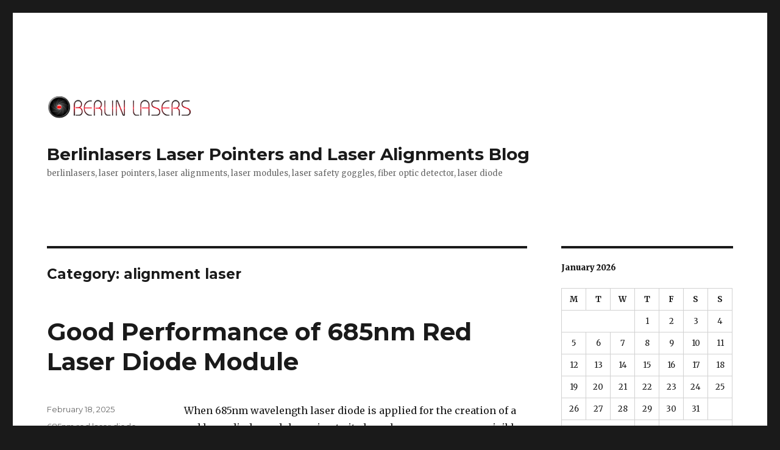

--- FILE ---
content_type: text/html; charset=UTF-8
request_url: https://blog.berlinlasers.com/category/alignment-laser/
body_size: 19233
content:
<!DOCTYPE html>
<html lang="en" class="no-js">
<head>
	<meta charset="UTF-8">
	<meta name="viewport" content="width=device-width, initial-scale=1">
	<link rel="profile" href="http://gmpg.org/xfn/11">
		<script>(function(html){html.className = html.className.replace(/\bno-js\b/,'js')})(document.documentElement);</script>
<title>alignment laser &#8211; Berlinlasers Laser Pointers and Laser Alignments Blog</title>
<link rel='dns-prefetch' href='//fonts.googleapis.com' />
<link rel='dns-prefetch' href='//s.w.org' />
<link rel="alternate" type="application/rss+xml" title="Berlinlasers Laser Pointers and Laser Alignments Blog &raquo; Feed" href="https://blog.berlinlasers.com/feed/" />
<link rel="alternate" type="application/rss+xml" title="Berlinlasers Laser Pointers and Laser Alignments Blog &raquo; Comments Feed" href="https://blog.berlinlasers.com/comments/feed/" />
<link rel="alternate" type="application/rss+xml" title="Berlinlasers Laser Pointers and Laser Alignments Blog &raquo; alignment laser Category Feed" href="https://blog.berlinlasers.com/category/alignment-laser/feed/" />
		<script type="text/javascript">
			window._wpemojiSettings = {"baseUrl":"https:\/\/s.w.org\/images\/core\/emoji\/2\/72x72\/","ext":".png","svgUrl":"https:\/\/s.w.org\/images\/core\/emoji\/2\/svg\/","svgExt":".svg","source":{"concatemoji":"https:\/\/blog.berlinlasers.com\/wp-includes\/js\/wp-emoji-release.min.js?ver=4.6.21"}};
			!function(e,o,t){var a,n,r;function i(e){var t=o.createElement("script");t.src=e,t.type="text/javascript",o.getElementsByTagName("head")[0].appendChild(t)}for(r=Array("simple","flag","unicode8","diversity","unicode9"),t.supports={everything:!0,everythingExceptFlag:!0},n=0;n<r.length;n++)t.supports[r[n]]=function(e){var t,a,n=o.createElement("canvas"),r=n.getContext&&n.getContext("2d"),i=String.fromCharCode;if(!r||!r.fillText)return!1;switch(r.textBaseline="top",r.font="600 32px Arial",e){case"flag":return(r.fillText(i(55356,56806,55356,56826),0,0),n.toDataURL().length<3e3)?!1:(r.clearRect(0,0,n.width,n.height),r.fillText(i(55356,57331,65039,8205,55356,57096),0,0),a=n.toDataURL(),r.clearRect(0,0,n.width,n.height),r.fillText(i(55356,57331,55356,57096),0,0),a!==n.toDataURL());case"diversity":return r.fillText(i(55356,57221),0,0),a=(t=r.getImageData(16,16,1,1).data)[0]+","+t[1]+","+t[2]+","+t[3],r.fillText(i(55356,57221,55356,57343),0,0),a!=(t=r.getImageData(16,16,1,1).data)[0]+","+t[1]+","+t[2]+","+t[3];case"simple":return r.fillText(i(55357,56835),0,0),0!==r.getImageData(16,16,1,1).data[0];case"unicode8":return r.fillText(i(55356,57135),0,0),0!==r.getImageData(16,16,1,1).data[0];case"unicode9":return r.fillText(i(55358,56631),0,0),0!==r.getImageData(16,16,1,1).data[0]}return!1}(r[n]),t.supports.everything=t.supports.everything&&t.supports[r[n]],"flag"!==r[n]&&(t.supports.everythingExceptFlag=t.supports.everythingExceptFlag&&t.supports[r[n]]);t.supports.everythingExceptFlag=t.supports.everythingExceptFlag&&!t.supports.flag,t.DOMReady=!1,t.readyCallback=function(){t.DOMReady=!0},t.supports.everything||(a=function(){t.readyCallback()},o.addEventListener?(o.addEventListener("DOMContentLoaded",a,!1),e.addEventListener("load",a,!1)):(e.attachEvent("onload",a),o.attachEvent("onreadystatechange",function(){"complete"===o.readyState&&t.readyCallback()})),(a=t.source||{}).concatemoji?i(a.concatemoji):a.wpemoji&&a.twemoji&&(i(a.twemoji),i(a.wpemoji)))}(window,document,window._wpemojiSettings);
		</script>
		<style type="text/css">
img.wp-smiley,
img.emoji {
	display: inline !important;
	border: none !important;
	box-shadow: none !important;
	height: 1em !important;
	width: 1em !important;
	margin: 0 .07em !important;
	vertical-align: -0.1em !important;
	background: none !important;
	padding: 0 !important;
}
</style>
<link rel='stylesheet' id='twentysixteen-fonts-css'  href='https://fonts.googleapis.com/css?family=Merriweather%3A400%2C700%2C900%2C400italic%2C700italic%2C900italic%7CMontserrat%3A400%2C700%7CInconsolata%3A400&#038;subset=latin%2Clatin-ext' type='text/css' media='all' />
<link rel='stylesheet' id='genericons-css'  href='https://blog.berlinlasers.com/wp-content/themes/twentysixteen/genericons/genericons.css?ver=3.4.1' type='text/css' media='all' />
<link rel='stylesheet' id='twentysixteen-style-css'  href='https://blog.berlinlasers.com/wp-content/themes/twentysixteen/style.css?ver=4.6.21' type='text/css' media='all' />
<!--[if lt IE 10]>
<link rel='stylesheet' id='twentysixteen-ie-css'  href='https://blog.berlinlasers.com/wp-content/themes/twentysixteen/css/ie.css?ver=20160816' type='text/css' media='all' />
<![endif]-->
<!--[if lt IE 9]>
<link rel='stylesheet' id='twentysixteen-ie8-css'  href='https://blog.berlinlasers.com/wp-content/themes/twentysixteen/css/ie8.css?ver=20160816' type='text/css' media='all' />
<![endif]-->
<!--[if lt IE 8]>
<link rel='stylesheet' id='twentysixteen-ie7-css'  href='https://blog.berlinlasers.com/wp-content/themes/twentysixteen/css/ie7.css?ver=20160816' type='text/css' media='all' />
<![endif]-->
<!--[if lt IE 9]>
<script type='text/javascript' src='https://blog.berlinlasers.com/wp-content/themes/twentysixteen/js/html5.js?ver=3.7.3'></script>
<![endif]-->
<script type='text/javascript' src='https://blog.berlinlasers.com/wp-includes/js/jquery/jquery.js?ver=1.12.4'></script>
<script type='text/javascript' src='https://blog.berlinlasers.com/wp-includes/js/jquery/jquery-migrate.min.js?ver=1.4.1'></script>
<link rel='https://api.w.org/' href='https://blog.berlinlasers.com/wp-json/' />
<link rel="EditURI" type="application/rsd+xml" title="RSD" href="https://blog.berlinlasers.com/xmlrpc.php?rsd" />
<link rel="wlwmanifest" type="application/wlwmanifest+xml" href="https://blog.berlinlasers.com/wp-includes/wlwmanifest.xml" /> 
<meta name="generator" content="WordPress 4.6.21" />
		<style type="text/css">.recentcomments a{display:inline !important;padding:0 !important;margin:0 !important;}</style>
		</head>

<body class="archive category category-alignment-laser category-6 wp-custom-logo hfeed">
<div id="page" class="site">
	<div class="site-inner">
		<a class="skip-link screen-reader-text" href="#content">Skip to content</a>

		<header id="masthead" class="site-header" role="banner">
			<div class="site-header-main">
				<div class="site-branding">
					<a href="https://blog.berlinlasers.com/" class="custom-logo-link" rel="home" itemprop="url"><img width="240" height="89" src="https://blog.berlinlasers.com/wp-content/uploads/2016/09/cropped-berlinlasers-logo.png" class="custom-logo" alt="cropped-berlinlasers-logo.png" itemprop="logo" /></a>
											<p class="site-title"><a href="https://blog.berlinlasers.com/" rel="home">Berlinlasers Laser Pointers and Laser Alignments Blog</a></p>
											<p class="site-description">berlinlasers, laser pointers, laser alignments, laser modules, laser safety goggles, fiber optic detector, laser diode</p>
									</div><!-- .site-branding -->

							</div><!-- .site-header-main -->

					</header><!-- .site-header -->

		<div id="content" class="site-content">

	<div id="primary" class="content-area">
		<main id="main" class="site-main" role="main">

		
			<header class="page-header">
				<h1 class="page-title">Category: alignment laser</h1>			</header><!-- .page-header -->

			
<article id="post-1311" class="post-1311 post type-post status-publish format-standard hentry category-685nm-red-laser-diode-module category-alignment-laser category-laser-diode-module category-red-laser-diode-module tag-685nm-red-laser-module tag-red-dot-laser tag-red-laser-diode-module">
	<header class="entry-header">
		
		<h2 class="entry-title"><a href="https://blog.berlinlasers.com/alignment-laser/good-performance-of-685nm-red-laser-diode-module/" rel="bookmark">Good Performance of 685nm Red Laser Diode Module</a></h2>	</header><!-- .entry-header -->

	
	
	<div class="entry-content">
		<p>When 685nm wavelength laser diode is applied for the creation of a red laser diode module, owing to its laser beam range among visible red laser devices, it is projecting highly bright, visible and easily observing red laser light source to human eyes. It is making great job to help engineers and factory workers make clear dot indication and markings. After its easy connects with an AC/DC adapter and basic equipment with cooling system inside its durable housing tube, within the lowest power consumption, it always enables long time lasting, high stability and good direction red reference dot projection onto multiple working surfaces continuously.<br />
<figure id="attachment_1312" style="width: 1000px" class="wp-caption aligncenter"><a href="http://blog.berlinlasers.com/wp-content/uploads/2025/02/685nm-5mw-10mw-20mw-30mw-50mw-80mw-100mw-red-laser-diode-modules-2.jpg"><img src="http://blog.berlinlasers.com/wp-content/uploads/2025/02/685nm-5mw-10mw-20mw-30mw-50mw-80mw-100mw-red-laser-diode-modules-2.jpg" alt="685nm red laser diode module" width="1000" height="1000" class="size-full wp-image-1312" srcset="https://blog.berlinlasers.com/wp-content/uploads/2025/02/685nm-5mw-10mw-20mw-30mw-50mw-80mw-100mw-red-laser-diode-modules-2.jpg 1000w, https://blog.berlinlasers.com/wp-content/uploads/2025/02/685nm-5mw-10mw-20mw-30mw-50mw-80mw-100mw-red-laser-diode-modules-2-150x150.jpg 150w, https://blog.berlinlasers.com/wp-content/uploads/2025/02/685nm-5mw-10mw-20mw-30mw-50mw-80mw-100mw-red-laser-diode-modules-2-300x300.jpg 300w, https://blog.berlinlasers.com/wp-content/uploads/2025/02/685nm-5mw-10mw-20mw-30mw-50mw-80mw-100mw-red-laser-diode-modules-2-768x768.jpg 768w" sizes="(max-width: 709px) 85vw, (max-width: 909px) 67vw, (max-width: 1362px) 62vw, 840px" /></a><figcaption class="wp-caption-text">685nm red laser diode module</figcaption></figure><br />
In some specific media, such as smoke, dust and other environments, compared with lasers of other wavelengths, 685nm red <a href="https://www.berlinlasers.com/oem-lab-lasers/laser-diode-modules">laser diode module</a> gets even better penetration ability. It gets special use of a glass window in front of laser beam aperture, cooperating with a glass coated lens inside a durable housing tube, it is keeping work with high transmittance and high density red laser light emission at long extending distance. In addition, even though it is pointing under high lighting, it still maintains a certain visibility and working performance as expected.<br />
Featured advantages:<br />
685nm red laser has a single wavelength of 685nm with a narrow spectrum width, and high color purity of the light. This good monochromaticity laser device has important applications in optical experiments, spectral analysis and other fields that require high monochromaticity of light.<br />
Strong coherence: The phase relationship of light waves is stable, which can produce obvious interference and diffraction phenomena. <a href="https://www.berlinlasers.com/685nm-5mw-10mw-20mw-30mw-50mw-80mw-100mw-red-laser-diode-modules">680nm red laser diode module</a> is often used in technologies that require the coherence characteristics of light, such as laser interferometry and holographic imaging.<br />
Good modulation. The use of 680nm red laser enables easily modulated laser beam intensity, frequency and other parameters, which can meet the needs of signal transmission, optical communication and other requirements in different application scenarios.<br />
Application<br />
Scientific research: used in optical experiments, spectral analysis, laser interference and other fields.<br />
Commercial field: In the identification of counterfeit goods, its high resolution and unique optical properties of 685nm red laser module are used to accurately identify the anti-counterfeiting logo of the goods.<br />
Communication field: 685nm red laser beam plays a certain role in optical fiber communication and optical fiber transmission, and can achieve high-speed and high-bandwidth data transmission.<br />
Other fields: it is used for precise engraving or marking in the production of handicrafts; in indoor and outdoor decoration, it can create a unique light and shadow atmosphere; it can also be applied to flashlight products to achieve long-distance lighting or signal indication.</p>
	</div><!-- .entry-content -->

	<footer class="entry-footer">
		<span class="byline"><span class="author vcard"><img alt='' src='https://secure.gravatar.com/avatar/c121af187e09c4e60ab8d48e4d54ba63?s=49&#038;d=mm&#038;r=g' srcset='https://secure.gravatar.com/avatar/c121af187e09c4e60ab8d48e4d54ba63?s=98&amp;d=mm&amp;r=g 2x' class='avatar avatar-49 photo' height='49' width='49' /><span class="screen-reader-text">Author </span> <a class="url fn n" href="https://blog.berlinlasers.com/author/admin/">admin</a></span></span><span class="posted-on"><span class="screen-reader-text">Posted on </span><a href="https://blog.berlinlasers.com/alignment-laser/good-performance-of-685nm-red-laser-diode-module/" rel="bookmark"><time class="entry-date published updated" datetime="2025-02-18T10:18:34+00:00">February 18, 2025</time></a></span><span class="cat-links"><span class="screen-reader-text">Categories </span><a href="https://blog.berlinlasers.com/category/685nm-red-laser-diode-module/" rel="category tag">685nm red laser diode module</a>, <a href="https://blog.berlinlasers.com/category/alignment-laser/" rel="category tag">alignment laser</a>, <a href="https://blog.berlinlasers.com/category/laser-diode-module/" rel="category tag">laser diode module</a>, <a href="https://blog.berlinlasers.com/category/red-laser-diode-module/" rel="category tag">red laser diode module</a></span><span class="tags-links"><span class="screen-reader-text">Tags </span><a href="https://blog.berlinlasers.com/tag/685nm-red-laser-module/" rel="tag">685nm red laser module</a>, <a href="https://blog.berlinlasers.com/tag/red-dot-laser/" rel="tag">red dot laser</a>, <a href="https://blog.berlinlasers.com/tag/red-laser-diode-module/" rel="tag">red laser diode module</a></span><span class="comments-link"><a href="https://blog.berlinlasers.com/alignment-laser/good-performance-of-685nm-red-laser-diode-module/#respond">Leave a comment<span class="screen-reader-text"> on Good Performance of 685nm Red Laser Diode Module</span></a></span>			</footer><!-- .entry-footer -->
</article><!-- #post-## -->

<article id="post-1302" class="post-1302 post type-post status-publish format-standard hentry category-520nm-green-laser-diode-module category-520nm-green-laser-module category-alignment-laser category-green-laser-diode-module category-green-laser-module category-laser-diode-module tag-520nm-green-laser-module tag-green-dot-laser tag-green-laser-diode-module">
	<header class="entry-header">
		
		<h2 class="entry-title"><a href="https://blog.berlinlasers.com/green-laser-module/520nm-green-laser-diode-module-used-for-scientific-research/" rel="bookmark">520nm Green Laser Diode Module Used for Scientific Research</a></h2>	</header><!-- .entry-header -->

	
	
	<div class="entry-content">
		<figure id="attachment_1303" style="width: 600px" class="wp-caption aligncenter"><a href="http://blog.berlinlasers.com/wp-content/uploads/2025/02/520nm-green-laser-diode-module-3.jpg"><img class="size-full wp-image-1303" src="http://blog.berlinlasers.com/wp-content/uploads/2025/02/520nm-green-laser-diode-module-3.jpg" alt="520nm green laser diode module" width="600" height="600" srcset="https://blog.berlinlasers.com/wp-content/uploads/2025/02/520nm-green-laser-diode-module-3.jpg 600w, https://blog.berlinlasers.com/wp-content/uploads/2025/02/520nm-green-laser-diode-module-3-150x150.jpg 150w, https://blog.berlinlasers.com/wp-content/uploads/2025/02/520nm-green-laser-diode-module-3-300x300.jpg 300w" sizes="(max-width: 709px) 85vw, (max-width: 909px) 67vw, (max-width: 984px) 61vw, (max-width: 1362px) 45vw, 600px" /></a><figcaption class="wp-caption-text">520nm green laser diode module</figcaption></figure>
<p>Without the use of any prior dot positioning tool, 520nm green laser diode module is projecting high visibility and recognition green laser light source. The use of 520nm wavelength is in the green spectrum range that the human eye is more sensitive to. In a lot of complex experimental environments, owing to its clearly visible green laser dot generation, it is convenient for scientific researches to observe, locate and mark. Under operation with long work distance and multiple lighting occasions etc, after its proper use of output power and operating voltage, this 520nm green dot laser makes ultra clear, precise and long lasting dot indication for all working occasions effectively.<br />
Different from manual dot projecting tool, 520nm green laser diode module gets featured advantages of high brightness and long distance transmission. Green laser dot can maintain sufficient intensity and clarity during long distance use, thus it is suitable for long distance optical experiments, atmospheric optical research, and can provide accurate dot instructions and references at a long distance. In addition, when it generates good quality green laser beam with low beam divergence from a qualified glass coated lens, this 520nm green dot laser enables high energy concentration, and accurate dot positioning accuracy for application fields of spectral analysis, quantum physics experiments, micro-nano processing work etc.<br />
Owing to the special use of a qualified glass coated lens and precise control system, after passing through a series of strict laser beam stability test and aging preventing test up to 24 hours, the usual use of a 520nm green laser diode module enables high stability and reliability of the laser output. During the long term experiment, it always maintains stable output power, wavelength and green laser dot projection. It also provides stable green laser light source for the experiment, and ensures the repeatability of the experimental results.<br />
According to real work distance and lighting occasion, this 520nm green laser diode module always enables correct use of output power and operating voltage electric power source. It can also be made on the basis of customized lasers, thus fulfills specific experimental needs, and improves its applicability in scientific research. When it makes proper installation, without any limitation by long distance, high height or other complex working environments etc, it enables easy reaching and no barrier green dot indication as expected.</p>
<p><strong>Applications for scientific experiment:</strong></p>
<p><strong>Optical experiments:</strong> Utilizing high coherence, 520nm green laser projects clear and stable interference fringes, which can be used to measure physical quantities, such as displacements and refractive index changes for double-slit interference and Michelson interference.</p>
<p><strong>Light diffraction experiments:</strong> In the diffraction phenomenon of light passing through obstacles such as small holes and slits, 520nm green laser diode module provides high brightness and directional green laser light source, which can make the diffraction pattern clearer and facilitate the observation and analysis of diffraction laws.</p>
<p><strong>Spectral analysis</strong></p>
<p><strong>Fluorescence spectrum analysis:</strong> 520nm green laser light can help excite the fluorescent substances in the sample to emit fluorescence, and study the molecular structure, electronic state and other characteristics of the substance by analyzing the fluorescence spectrum. In the fields of biology and chemistry, it is used to analyze the composition and structure of biological molecules, organic compounds, etc.</p>
<p><strong>Raman spectroscopy analysis:</strong> Raman scattering is generated by interaction with the sample. By analyzing the Raman scattering spectrum, information such as molecular vibration and rotation of the substance can be obtained, 520nm green laser module can be used for material composition identification and structural analysis.</p>
<p><strong>Quantum entanglement experiment:</strong> As one of the light sources for generating entangled photon pairs, 520nm green laser light is used to prepare and study quantum entangled states, and has important applications in quantum communication, quantum computing and other fields.</p>
<p><strong>Quantum optics experiment:</strong> 520nm green laser is used to study the interaction between light and quantum systems such as atoms and ions, the manipulation of quantum states, the storage and transmission of quantum information, etc.</p>
<p><strong>Biomedical research</strong></p>
<p><strong>Cell imaging:</strong> 520nm green laser light can excite fluorescent proteins or fluorescent dyes in cells to achieve fluorescent imaging of cells, and observe the morphology, structure and physiological activities of cells, such as cell migration, differentiation, apoptosis and other processes.</p>
<p><strong>Tissue imaging:</strong> As an excitation green light source in a multiphoton microscope, green laser diode module can achieve three-dimensional imaging of biological tissues, and is used to observe the blood vessels, nerves and other structures inside the tissues, and study the pathological and physiological changes of the tissues.</p>
	</div><!-- .entry-content -->

	<footer class="entry-footer">
		<span class="byline"><span class="author vcard"><img alt='' src='https://secure.gravatar.com/avatar/c121af187e09c4e60ab8d48e4d54ba63?s=49&#038;d=mm&#038;r=g' srcset='https://secure.gravatar.com/avatar/c121af187e09c4e60ab8d48e4d54ba63?s=98&amp;d=mm&amp;r=g 2x' class='avatar avatar-49 photo' height='49' width='49' /><span class="screen-reader-text">Author </span> <a class="url fn n" href="https://blog.berlinlasers.com/author/admin/">admin</a></span></span><span class="posted-on"><span class="screen-reader-text">Posted on </span><a href="https://blog.berlinlasers.com/green-laser-module/520nm-green-laser-diode-module-used-for-scientific-research/" rel="bookmark"><time class="entry-date published updated" datetime="2025-02-14T09:38:13+00:00">February 14, 2025</time></a></span><span class="cat-links"><span class="screen-reader-text">Categories </span><a href="https://blog.berlinlasers.com/category/520nm-green-laser-diode-module/" rel="category tag">520nm green laser diode module</a>, <a href="https://blog.berlinlasers.com/category/520nm-green-laser-module/" rel="category tag">520nm green laser module</a>, <a href="https://blog.berlinlasers.com/category/alignment-laser/" rel="category tag">alignment laser</a>, <a href="https://blog.berlinlasers.com/category/green-laser-diode-module/" rel="category tag">green laser diode module</a>, <a href="https://blog.berlinlasers.com/category/green-laser-module/" rel="category tag">green laser module</a>, <a href="https://blog.berlinlasers.com/category/laser-diode-module/" rel="category tag">laser diode module</a></span><span class="tags-links"><span class="screen-reader-text">Tags </span><a href="https://blog.berlinlasers.com/tag/520nm-green-laser-module/" rel="tag">520nm green laser module</a>, <a href="https://blog.berlinlasers.com/tag/green-dot-laser/" rel="tag">green dot laser</a>, <a href="https://blog.berlinlasers.com/tag/green-laser-diode-module/" rel="tag">green laser diode module</a></span><span class="comments-link"><a href="https://blog.berlinlasers.com/green-laser-module/520nm-green-laser-diode-module-used-for-scientific-research/#respond">Leave a comment<span class="screen-reader-text"> on 520nm Green Laser Diode Module Used for Scientific Research</span></a></span>			</footer><!-- .entry-footer -->
</article><!-- #post-## -->

<article id="post-1294" class="post-1294 post type-post status-publish format-standard hentry category-462nm-blue-laser-diode-module category-alignment-laser category-blue-laser-diode-module category-blue-laser-module category-laser-diode-module tag-462nm-blue-laser-module tag-blue-laser-diode-module tag-blue-laser-module">
	<header class="entry-header">
		
		<h2 class="entry-title"><a href="https://blog.berlinlasers.com/alignment-laser/compact-structure-462nm-blue-laser-diode-module/" rel="bookmark">Compact Structure 462nm Blue Laser Diode Module</a></h2>	</header><!-- .entry-header -->

	
	
	<div class="entry-content">
		<figure id="attachment_1295" style="width: 1000px" class="wp-caption aligncenter"><a href="http://blog.berlinlasers.com/wp-content/uploads/2025/02/462nm-5mw-10mw-20mw-30mw-50mw-80mw-100mw-blue-laser-diode-modules-3.jpg"><img class="size-full wp-image-1295" src="http://blog.berlinlasers.com/wp-content/uploads/2025/02/462nm-5mw-10mw-20mw-30mw-50mw-80mw-100mw-blue-laser-diode-modules-3.jpg" alt="462nm blue laser diode module" width="1000" height="1000" srcset="https://blog.berlinlasers.com/wp-content/uploads/2025/02/462nm-5mw-10mw-20mw-30mw-50mw-80mw-100mw-blue-laser-diode-modules-3.jpg 1000w, https://blog.berlinlasers.com/wp-content/uploads/2025/02/462nm-5mw-10mw-20mw-30mw-50mw-80mw-100mw-blue-laser-diode-modules-3-150x150.jpg 150w, https://blog.berlinlasers.com/wp-content/uploads/2025/02/462nm-5mw-10mw-20mw-30mw-50mw-80mw-100mw-blue-laser-diode-modules-3-300x300.jpg 300w, https://blog.berlinlasers.com/wp-content/uploads/2025/02/462nm-5mw-10mw-20mw-30mw-50mw-80mw-100mw-blue-laser-diode-modules-3-768x768.jpg 768w" sizes="(max-width: 709px) 85vw, (max-width: 909px) 67vw, (max-width: 1362px) 62vw, 840px" /></a><figcaption class="wp-caption-text">462nm blue laser diode module</figcaption></figure>
<p>Comparing with other visible blue lasers, the creation of a 462nm blue laser diode module applies advanced a qualified semiconductor blue laser diode. After integration with electric driving circuit board and thermal emitting system inside a highly durable metal housing tube, it is able to work with high density blue laser light source emission, ultra clear and accurate blue reference dot projection at long extending distance. Whenever ultra compact size tube made blue dot laser makes proper installation, together with industrial device or other lab equipment, it is always working well with high quality blue laser light source emission, ultra clear and stable blue dot projection at long extending distances conveniently.<br />
462nm blue laser diode module is able to make effective excite of some fluorescent materials to emit florescence, which has important applications in the fields of fluorescence detection and biological imaging. It can make fluorescent substances produce specific fluorescence signals, which is convenient for observation and analysis. In some of photochemical reactions, 462nm blue laser light can provide appropriate energy to trigger specific chemical reactions, such as as an excitation light source in photocatalysis, photopolymerization and other processes.<br />
Combined with blue light emitting 462nm blue laser diode, electric driving circuit board, heat dissipation components, this 462nm blue laser diode module is performing well with good thermal emitting, and ultra stable and reliable blue laser dot projection for both of long time lasting and long distance use. Owing to its ultra compact size and high duration metal housing tube design, this blue laser always enables quite easy installation and use for those of industrial and high tech fields.<br />
Equipped with a qualified glass coated lens and glass window in front of laser beam aperture part, this 462nm blue <a href="https://www.berlinlasers.com/oem-lab-lasers/laser-diode-modules">laser diode module</a> is always able to work with good collimation and good focused 462nm blue laser light source. Laser beam is also getting good directionality and small divergence angle in those of long distance dot positioning works.in order to ensure good stability and reliability in different working environments, sturdy packaging materials and structures are general used. For instance, this 462nm blue dot laser for outdoor display will use waterproof, dustproof and impact-resistant packaging.</p>
<p><strong>Advantages:</strong><br />
<strong>Good color characteristics:</strong> <a href="https://www.berlinlasers.com/462nm-5mw-10mw-20mw-30mw-50mw-80mw-100mw-blue-laser-diode-modules">462nm blue laser diode module</a> emits pure blue and bright laser light, which can be used in occasions that require high color purity blue display. For instance, in the displaying filed, it can present rich and bright blue colors when combined with red and green light.<br />
<strong>High thermal energy.</strong> 462nm blue laser light has relatively higher energy. In some applications require high energy density , such as laser engraving and cutting work, it can act more effectively on the surface of materials.<br />
<strong>Good beam quality.</strong> Blue laser can achieve better beam collimation and low beam divergence, maintain strong light intensity and small spot size within a certain distance, which is conductive to long distance transmission or high precision applications.<br />
<strong>Long lifetime.</strong> It applies APC, ACC driving circuit board inside a durable metal housing tube, which enables long time lasting blue dot projection and high beam stability in continuous use. Under normal working conditions, it gets long serving lifetime and reduces maintenance and replacement costs.</p>
<p><strong>Applications:</strong><br />
<strong>Laser displaying field:</strong> blue laser light is used for backlight sources of LED display screens and liquid crystal displays, and can be used with red and green light to achieve full-color display. It can be used for outdoor advertising screens, stage background screens, traffic lights, etc.<br />
<strong>Laser processing:</strong> when blue laser module is used for laser engraving and cutting, it can process a variety of materials such as stainless steel, ceramics, wood, acrylic, etc., and is widely used in industries such as handicraft production and electronic component processing.<br />
<strong>Medical field:</strong> 460nm blue laser is used for skin treatment, photodynamic therapy, etc. in medical cosmetology, and can also be used for indicator light sources and diagnostic light sources in medical equipment.<br />
<strong>Lighting field:</strong> Blue laser light source can be used along or mixed with other color light sources for special lighting scenes, such as landscape lighting, and stage lighting, etc.</p>
	</div><!-- .entry-content -->

	<footer class="entry-footer">
		<span class="byline"><span class="author vcard"><img alt='' src='https://secure.gravatar.com/avatar/c121af187e09c4e60ab8d48e4d54ba63?s=49&#038;d=mm&#038;r=g' srcset='https://secure.gravatar.com/avatar/c121af187e09c4e60ab8d48e4d54ba63?s=98&amp;d=mm&amp;r=g 2x' class='avatar avatar-49 photo' height='49' width='49' /><span class="screen-reader-text">Author </span> <a class="url fn n" href="https://blog.berlinlasers.com/author/admin/">admin</a></span></span><span class="posted-on"><span class="screen-reader-text">Posted on </span><a href="https://blog.berlinlasers.com/alignment-laser/compact-structure-462nm-blue-laser-diode-module/" rel="bookmark"><time class="entry-date published updated" datetime="2025-02-11T08:27:26+00:00">February 11, 2025</time></a></span><span class="cat-links"><span class="screen-reader-text">Categories </span><a href="https://blog.berlinlasers.com/category/462nm-blue-laser-diode-module/" rel="category tag">462nm blue laser diode module</a>, <a href="https://blog.berlinlasers.com/category/alignment-laser/" rel="category tag">alignment laser</a>, <a href="https://blog.berlinlasers.com/category/blue-laser-diode-module/" rel="category tag">blue laser diode module</a>, <a href="https://blog.berlinlasers.com/category/blue-laser-module/" rel="category tag">blue laser module</a>, <a href="https://blog.berlinlasers.com/category/laser-diode-module/" rel="category tag">laser diode module</a></span><span class="tags-links"><span class="screen-reader-text">Tags </span><a href="https://blog.berlinlasers.com/tag/462nm-blue-laser-module/" rel="tag">462nm blue laser module</a>, <a href="https://blog.berlinlasers.com/tag/blue-laser-diode-module/" rel="tag">blue laser diode module</a>, <a href="https://blog.berlinlasers.com/tag/blue-laser-module/" rel="tag">blue laser module</a></span><span class="comments-link"><a href="https://blog.berlinlasers.com/alignment-laser/compact-structure-462nm-blue-laser-diode-module/#respond">Leave a comment<span class="screen-reader-text"> on Compact Structure 462nm Blue Laser Diode Module</span></a></span>			</footer><!-- .entry-footer -->
</article><!-- #post-## -->

<article id="post-1291" class="post-1291 post type-post status-publish format-standard hentry category-445nm-blue-laser-diode-module category-alignment-laser category-blue-laser-diode-module category-blue-laser-module tag-445nm-blue-laser-module tag-blue-dot-laser tag-blue-laser-diode-module tag-laser-diode-module">
	<header class="entry-header">
		
		<h2 class="entry-title"><a href="https://blog.berlinlasers.com/alignment-laser/constant-intense-beam-emitting-445nm-blue-laser-diode-module/" rel="bookmark">Constant Intense Beam Emitting 445nm Blue Laser Diode Module</a></h2>	</header><!-- .entry-header -->

	
	
	<div class="entry-content">
		<p><figure id="attachment_1292" style="width: 867px" class="wp-caption aligncenter"><a href="http://blog.berlinlasers.com/wp-content/uploads/2025/02/blue-laser-beam-pointing-on-the-ball.png"><img src="http://blog.berlinlasers.com/wp-content/uploads/2025/02/blue-laser-beam-pointing-on-the-ball.png" alt="blue laser beam pointing" width="867" height="594" class="size-full wp-image-1292" srcset="https://blog.berlinlasers.com/wp-content/uploads/2025/02/blue-laser-beam-pointing-on-the-ball.png 867w, https://blog.berlinlasers.com/wp-content/uploads/2025/02/blue-laser-beam-pointing-on-the-ball-300x206.png 300w, https://blog.berlinlasers.com/wp-content/uploads/2025/02/blue-laser-beam-pointing-on-the-ball-768x526.png 768w" sizes="(max-width: 709px) 85vw, (max-width: 909px) 67vw, (max-width: 1362px) 62vw, 840px" /></a><figcaption class="wp-caption-text">blue laser beam pointing</figcaption></figure><br />
445nm blue laser diode module is a special device which maintains direct intense and high density blue laser light emission from an inner semiconductor blue laser diode. It is not as bright as a 473nm blue DPSS laser, however, it gets even more stable and reliable blue laser light generation in longer time lasting works. Generally it belongs to the category of blue lasers. The output power blue laser dot is dot shaped and has specific optical properties and applications for both of industrial and high tech fields.<br />
Usually 445nm blue laser diode module adopts a qualified glass coated lens group to produce a circular or elliptical spot, which can shape and collimate the beam to make the blue laser dot quality better. Being made with a qualified semiconductor 445nm blue laser diode within 5mW to 100mW, it is equipped with high-performance APC (automatic power control) and ACC (automatic current control) driving circuits, which ensures stable output power supply, strong anti-interference, and effective protection of the laser from any effect by increasing temperature and serious electric current impact as well.<br />
Inside durable anodized aluminum alloy housing tube, 445nm <a href="https://www.berlinlasers.com/445nm-blue-laser-diode-module">blue laser diode module</a> is configured with a metal heat sink cooling system, which obtains superior nice thermal emitting and thermal conductivity, and highly stable performance in multiple operating temperature and harsh working environments as well. Filled with heat dissipation silicone and AC glue inside, 445nm blue dot laser is getting sufficient heat dissipation, shock and fall resistance, and ensuring the stability of the module in different environments.<br />
What is advantages of 445nm blue laser diode module?<br />
Featured by good lase beam quality, it always gets low lase beam divergence angle, which can ensure that the blue laser maintains good focusing and collimation effects during transmission, making the light spot size and shape stable in continuous use. After its easy connects with an AC/DC adapter, accepting wide range electric current of 100V to 240V, it generates highly visible and bright blue laser light among visible optical spectrum. It gets obvious advantages in occasions where eye catching instructions or visual effects are required, such as stage lighting and laser demonstrations etc.<br />
High energy efficiency. 445nm blue <a href="https://www.berlinlasers.com/oem-lab-lasers/laser-diode-modules">laser diode module</a> gets high electrical and optical conversion efficiency, which can output higher power under the same power input, save energy and reduce the cost of use. Owing to the good use of thermal emitting design, it keeps work with good heat dissipation and packaging structure, thus blue dot laser is able to make stable laser beam and laser dot emission for a long time and obtain long serving lifetime of more than 8,000 hours. </p>
	</div><!-- .entry-content -->

	<footer class="entry-footer">
		<span class="byline"><span class="author vcard"><img alt='' src='https://secure.gravatar.com/avatar/c121af187e09c4e60ab8d48e4d54ba63?s=49&#038;d=mm&#038;r=g' srcset='https://secure.gravatar.com/avatar/c121af187e09c4e60ab8d48e4d54ba63?s=98&amp;d=mm&amp;r=g 2x' class='avatar avatar-49 photo' height='49' width='49' /><span class="screen-reader-text">Author </span> <a class="url fn n" href="https://blog.berlinlasers.com/author/admin/">admin</a></span></span><span class="posted-on"><span class="screen-reader-text">Posted on </span><a href="https://blog.berlinlasers.com/alignment-laser/constant-intense-beam-emitting-445nm-blue-laser-diode-module/" rel="bookmark"><time class="entry-date published updated" datetime="2025-02-11T08:09:40+00:00">February 11, 2025</time></a></span><span class="cat-links"><span class="screen-reader-text">Categories </span><a href="https://blog.berlinlasers.com/category/445nm-blue-laser-diode-module/" rel="category tag">445nm blue laser diode module</a>, <a href="https://blog.berlinlasers.com/category/alignment-laser/" rel="category tag">alignment laser</a>, <a href="https://blog.berlinlasers.com/category/blue-laser-diode-module/" rel="category tag">blue laser diode module</a>, <a href="https://blog.berlinlasers.com/category/blue-laser-module/" rel="category tag">blue laser module</a></span><span class="tags-links"><span class="screen-reader-text">Tags </span><a href="https://blog.berlinlasers.com/tag/445nm-blue-laser-module/" rel="tag">445nm blue laser module</a>, <a href="https://blog.berlinlasers.com/tag/blue-dot-laser/" rel="tag">blue dot laser</a>, <a href="https://blog.berlinlasers.com/tag/blue-laser-diode-module/" rel="tag">blue laser diode module</a>, <a href="https://blog.berlinlasers.com/tag/laser-diode-module/" rel="tag">laser diode module</a></span><span class="comments-link"><a href="https://blog.berlinlasers.com/alignment-laser/constant-intense-beam-emitting-445nm-blue-laser-diode-module/#respond">Leave a comment<span class="screen-reader-text"> on Constant Intense Beam Emitting 445nm Blue Laser Diode Module</span></a></span>			</footer><!-- .entry-footer -->
</article><!-- #post-## -->

<article id="post-1283" class="post-1283 post type-post status-publish format-standard hentry category-405nm-violet-laser-module category-alignment-laser category-laser-diode-module category-violet-laser-diode-module tag-405nm-violet-laser tag-violet-laser-diode-module tag-violet-laser-module">
	<header class="entry-header">
		
		<h2 class="entry-title"><a href="https://blog.berlinlasers.com/alignment-laser/405nm-violet-laser-diode-module-used-for-spectral-analysis/" rel="bookmark">405nm Violet Laser Diode Module Used for Spectral Analysis</a></h2>	</header><!-- .entry-header -->

	
	
	<div class="entry-content">
		<p><figure id="attachment_1284" style="width: 572px" class="wp-caption aligncenter"><a href="http://blog.berlinlasers.com/wp-content/uploads/2025/02/405nm-violet-dot-laser-beam-emission-1.jpg"><img src="http://blog.berlinlasers.com/wp-content/uploads/2025/02/405nm-violet-dot-laser-beam-emission-1.jpg" alt="405nm violet laser beam emission" width="572" height="572" class="size-full wp-image-1284" srcset="https://blog.berlinlasers.com/wp-content/uploads/2025/02/405nm-violet-dot-laser-beam-emission-1.jpg 572w, https://blog.berlinlasers.com/wp-content/uploads/2025/02/405nm-violet-dot-laser-beam-emission-1-150x150.jpg 150w, https://blog.berlinlasers.com/wp-content/uploads/2025/02/405nm-violet-dot-laser-beam-emission-1-300x300.jpg 300w" sizes="(max-width: 572px) 85vw, 572px" /></a><figcaption class="wp-caption-text">405nm violet laser beam emission</figcaption></figure><br />
405nm <a href="https://www.berlinlasers.com/405nm-violet-laser-diode-module">violet laser diode module</a> is at the blue-violet end of the visible optical spectrum and can produce specific interaction with a lot of substance, which enables high resolution detection and imaging results for multiple application fields. Although it projects less brightness violet laser light source than other visible laser devices, however, it gets quite high energy in use. It is sufficient to excite a variety of substances to produce fluorescence or other optical effects, which is conductive to the detection of weak signals.<br />
The usual use of 405nm violet laser diode module gets good laser beam quality, featured by high brightness, narrow line width, low noise, which is able to provide a stable and accurate excitation blue laser light source effectively. It applies qualified semiconductor laser diode with different output power range, thus it has been integrated into a quite small size tube with low thermal consumption. It is easy to integrate into various spectral analysis equipment so as to meet the application needs of different scenarios.<br />
After quite easy connects with an AC/DC adapter, 405nm violet laser gets high sensitivity, which can detect low concentration substances easily. Owing to its superior nice selectivity, it can specifically detect target substances by selecting appropriate fluorescent probes or analyzing specific spectral features. Within the lowest time consumption, violet laser light source obtain spectral data with high speed analysis speed, small damage to samples, especially suitable for non-destructive analysis of biological samples. Usually the instrument is relatively simple, which is easy to operate and easy to automate.<br />
<strong>Applications of 405nm violet laser diode module: </strong><br />
<strong>Biomedical fields. </strong>in cell imaging experiment work, 405nm violet laser light source is used for fluorescent markers such as DAPI can be excited to help observe cell structure and internal activities. In flow cytometry, fluorescent dyes can be excited to analyze and identify cells. Violet laser beam can also be used for biological detection work such as DNA sequencing and protein crystallization so as to excite specific fluorescent substances accurately to obtain information about biological molecules.<br />
<strong>Gem identification field.</strong> Under 405nm violet laser excitation, impurities or crystal structures in different gems will produce unique fluorescence spectra, which can be used to identify the types of gems and determine whether they have been optimized. For example, violet laser light indication can be used to identify whether diamonds are natural or to detect whether emeralds are oiled.<br />
<strong>Material analysis field. </strong>405nm violet laser can be used for analysis of semiconductor materials and nanomaterials, which can study the optical properties and defect states of materials, such as study the energy level structure and carrier recombination of nanomaterials by analyzing fluorescence spectra.<br />
<strong>Environmental monitoring field.</strong> Violet laser light source can be used to detect pollutants in water and heavy metals in soil. For instance, fluorescent substances in water can be excited and the type and concentration of pollutants can be determined by spectral analysis.</p>
	</div><!-- .entry-content -->

	<footer class="entry-footer">
		<span class="byline"><span class="author vcard"><img alt='' src='https://secure.gravatar.com/avatar/c121af187e09c4e60ab8d48e4d54ba63?s=49&#038;d=mm&#038;r=g' srcset='https://secure.gravatar.com/avatar/c121af187e09c4e60ab8d48e4d54ba63?s=98&amp;d=mm&amp;r=g 2x' class='avatar avatar-49 photo' height='49' width='49' /><span class="screen-reader-text">Author </span> <a class="url fn n" href="https://blog.berlinlasers.com/author/admin/">admin</a></span></span><span class="posted-on"><span class="screen-reader-text">Posted on </span><a href="https://blog.berlinlasers.com/alignment-laser/405nm-violet-laser-diode-module-used-for-spectral-analysis/" rel="bookmark"><time class="entry-date published updated" datetime="2025-02-07T10:10:34+00:00">February 7, 2025</time></a></span><span class="cat-links"><span class="screen-reader-text">Categories </span><a href="https://blog.berlinlasers.com/category/405nm-violet-laser-module/" rel="category tag">405nm violet laser module</a>, <a href="https://blog.berlinlasers.com/category/alignment-laser/" rel="category tag">alignment laser</a>, <a href="https://blog.berlinlasers.com/category/laser-diode-module/" rel="category tag">laser diode module</a>, <a href="https://blog.berlinlasers.com/category/violet-laser-diode-module/" rel="category tag">violet laser diode module</a></span><span class="tags-links"><span class="screen-reader-text">Tags </span><a href="https://blog.berlinlasers.com/tag/405nm-violet-laser/" rel="tag">405nm violet laser</a>, <a href="https://blog.berlinlasers.com/tag/violet-laser-diode-module/" rel="tag">violet laser diode module</a>, <a href="https://blog.berlinlasers.com/tag/violet-laser-module/" rel="tag">violet laser module</a></span><span class="comments-link"><a href="https://blog.berlinlasers.com/alignment-laser/405nm-violet-laser-diode-module-used-for-spectral-analysis/#respond">Leave a comment<span class="screen-reader-text"> on 405nm Violet Laser Diode Module Used for Spectral Analysis</span></a></span>			</footer><!-- .entry-footer -->
</article><!-- #post-## -->

<article id="post-1273" class="post-1273 post type-post status-publish format-standard hentry category-532nm-green-dot-laser-alignment category-532nm-green-laser-module category-alignment-laser category-green-dot-laser-alignment category-green-laser-module tag-532nm-green-laser-module tag-alignment-laser tag-green-dot-laser-alignment tag-green-laser-diode-module tag-laser-safety-glasses">
	<header class="entry-header">
		
		<h2 class="entry-title"><a href="https://blog.berlinlasers.com/green-laser-module/constant-output-power-green-dot-laser-alignment-for-marking-work/" rel="bookmark">Constant Output Power Green Dot Laser Alignment for Marking Work</a></h2>	</header><!-- .entry-header -->

	
	
	<div class="entry-content">
		<p>When users are trying to make ultra clear and precise dot indication, in those of industrial and high tech precise dot measuring work fields, it should be a major trend for users to operate a highly bright beam emitting tool of a 532nm green dot laser alignment. Different from any other visible laser devices, it gets good directionality and low laser beam divergence, which can be focused into a very small size green reference dot onto desired working surfaces. In various laser marking works, this 532nm green laser module enables high precision, high speed and good direction green dot measurement for all working occasions conveniently.<br />
<figure id="attachment_13" style="width: 600px" class="wp-caption aligncenter"><a href="http://blog.berlinlasers.com/wp-content/uploads/2016/09/532nm-green-dot-laser-alignment.jpg"><img src="http://blog.berlinlasers.com/wp-content/uploads/2016/09/532nm-green-dot-laser-alignment.jpg" alt="532nm green dot laser alignment" width="600" height="600" class="size-full wp-image-13" srcset="https://blog.berlinlasers.com/wp-content/uploads/2016/09/532nm-green-dot-laser-alignment.jpg 600w, https://blog.berlinlasers.com/wp-content/uploads/2016/09/532nm-green-dot-laser-alignment-150x150.jpg 150w, https://blog.berlinlasers.com/wp-content/uploads/2016/09/532nm-green-dot-laser-alignment-300x300.jpg 300w" sizes="(max-width: 709px) 85vw, (max-width: 909px) 67vw, (max-width: 984px) 61vw, (max-width: 1362px) 45vw, 600px" /></a><figcaption class="wp-caption-text">532nm green dot laser alignment</figcaption></figure><br />
Among all visible laser devices, this <a href="https://www.berlinlasers.com/532nm-green-dot-projecting-laser-alignment">green dot laser alignment</a> stands the middle wavelength among all visible optical spectrum, thus it projects the most sensitive color and the brightest green laser light source from a 532nm green DPSS laser system. It can concentrate green laser light beam onto a small area on the surface of the material in a short time, thus the material can quickly undergo physical or chemical changes, such as gasification, discoloration, etc. After the use of correct output power within 5mW to 100mW and proper use of operating voltage supported DC power supply, this 532nm green laser diode module can make quick marking result, and complete mass production tasks easily.<br />
Comparing with a longer wavelength device of infrared lasers, this 532nm green dot laser alignment gets more gently green laser light interacts with many materials. It has a small thermal diffusion range, small heat-effected area on the material. the whole process of green laser dot marking work can avoid deformation and embrittlement of the material caused by overheating. When green laser diode module is used as an accessory part, after its proper mounting onto desired marking device or equipment, it is especially suitable for marking heat-sensitive materials.<br />
Every time 532nm green dot laser alignment passes through a series of strict laser beam stability test and aging preventing test up to 24 hours, after its flowing into laser market, it has just achieved high level of laser beam stability and ultra clear green reference dot projection for both of long extending distance and long time use. According to quite easy screw of beam aperture part, this 532nm green laser diode module gets highly concentrated green laser light source emission, and high efficiency conversion of ultra clear and bright green dot marking results effectively. Further more, when laser users are aware of any potential thermal energy hurt to eyes and wearing correct laser safety glasses, this <a href="https://www.berlinlasers.com/alignment-laser">alignment laser</a> just makes easy, secured and long time lasting measurement and marking work perfectly. </p>
	</div><!-- .entry-content -->

	<footer class="entry-footer">
		<span class="byline"><span class="author vcard"><img alt='' src='https://secure.gravatar.com/avatar/c121af187e09c4e60ab8d48e4d54ba63?s=49&#038;d=mm&#038;r=g' srcset='https://secure.gravatar.com/avatar/c121af187e09c4e60ab8d48e4d54ba63?s=98&amp;d=mm&amp;r=g 2x' class='avatar avatar-49 photo' height='49' width='49' /><span class="screen-reader-text">Author </span> <a class="url fn n" href="https://blog.berlinlasers.com/author/admin/">admin</a></span></span><span class="posted-on"><span class="screen-reader-text">Posted on </span><a href="https://blog.berlinlasers.com/green-laser-module/constant-output-power-green-dot-laser-alignment-for-marking-work/" rel="bookmark"><time class="entry-date published updated" datetime="2025-02-03T11:22:51+00:00">February 3, 2025</time></a></span><span class="cat-links"><span class="screen-reader-text">Categories </span><a href="https://blog.berlinlasers.com/category/532nm-green-dot-laser-alignment/" rel="category tag">532nm green dot laser alignment</a>, <a href="https://blog.berlinlasers.com/category/532nm-green-laser-module/" rel="category tag">532nm green laser module</a>, <a href="https://blog.berlinlasers.com/category/alignment-laser/" rel="category tag">alignment laser</a>, <a href="https://blog.berlinlasers.com/category/green-dot-laser-alignment/" rel="category tag">green dot laser alignment</a>, <a href="https://blog.berlinlasers.com/category/green-laser-module/" rel="category tag">green laser module</a></span><span class="tags-links"><span class="screen-reader-text">Tags </span><a href="https://blog.berlinlasers.com/tag/532nm-green-laser-module/" rel="tag">532nm green laser module</a>, <a href="https://blog.berlinlasers.com/tag/alignment-laser/" rel="tag">alignment laser</a>, <a href="https://blog.berlinlasers.com/tag/green-dot-laser-alignment/" rel="tag">green dot laser alignment</a>, <a href="https://blog.berlinlasers.com/tag/green-laser-diode-module/" rel="tag">green laser diode module</a>, <a href="https://blog.berlinlasers.com/tag/laser-safety-glasses/" rel="tag">laser safety glasses</a></span><span class="comments-link"><a href="https://blog.berlinlasers.com/green-laser-module/constant-output-power-green-dot-laser-alignment-for-marking-work/#respond">Leave a comment<span class="screen-reader-text"> on Constant Output Power Green Dot Laser Alignment for Marking Work</span></a></span>			</footer><!-- .entry-footer -->
</article><!-- #post-## -->

<article id="post-1266" class="post-1266 post type-post status-publish format-standard hentry category-635nm-red-laser-module category-635nm-red-line-laser-module category-alignment-laser category-laser-line-generator category-laser-safety-goggles category-red-laser-module category-red-line-laser-module tag-635nm-red-laser-module tag-alignment-laser tag-laser-line-generator tag-laser-safety-goggles tag-red-line-laser-module">
	<header class="entry-header">
		
		<h2 class="entry-title"><a href="https://blog.berlinlasers.com/laser-safety-goggles/accurate-garment-cutting-with-635nm-red-line-laser-module/" rel="bookmark">Accurate Garment Cutting with 635nm Red Line Laser Module</a></h2>	</header><!-- .entry-header -->

	
	
	<div class="entry-content">
		<p><figure id="attachment_1267" style="width: 600px" class="wp-caption aligncenter"><a href="http://blog.berlinlasers.com/wp-content/uploads/2025/01/focusable-635nm-red-line-laser-module-1-1.jpg"><img src="http://blog.berlinlasers.com/wp-content/uploads/2025/01/focusable-635nm-red-line-laser-module-1-1.jpg" alt="635nm red line laser module" width="600" height="600" class="size-full wp-image-1267" srcset="https://blog.berlinlasers.com/wp-content/uploads/2025/01/focusable-635nm-red-line-laser-module-1-1.jpg 600w, https://blog.berlinlasers.com/wp-content/uploads/2025/01/focusable-635nm-red-line-laser-module-1-1-150x150.jpg 150w, https://blog.berlinlasers.com/wp-content/uploads/2025/01/focusable-635nm-red-line-laser-module-1-1-300x300.jpg 300w" sizes="(max-width: 709px) 85vw, (max-width: 909px) 67vw, (max-width: 984px) 61vw, (max-width: 1362px) 45vw, 600px" /></a><figcaption class="wp-caption-text">635nm red line laser module</figcaption></figure><br />
In various garment cutting and sewing workshop, engineers and workers are required to make ultra fine and clear line indication. It is not realistic for users to only adopt manual line drawing or printing work, however, in order to get quite satisfied line indication for all textile garment processing works, it would be a quite nice solution to operate a pure light emitting tool of a 635nm red line laser module. Basic on high precision and high straightness red reference line projection on the garments, after its easy connects with DC power supply and proper use of output power and optic lens fan angle, within quite long extending distance and multiple working environments, this <a href="https://www.berlinlasers.com/oem-lab-lasers/laser-line-generator">laser line generator</a> is able to make ultra clear and fine measurement and alignment during the process of garment line cutting, garment sewing, garment pattern design work etc.<br />
Owing to the use of a qualified import 635nm red laser diode within 5mW to 100mW, not limited for temporary positioning work, this 635nm red line laser module is working well with increasing laser beam stability of at least 40%. The genuine use of a metal heat sink cooling system is configured with different dimension metal housing tube, available with larger space leaving for tube cooling down, it enables long time lasting red line projection and highly reliable red line indication for all garment processing works conveniently. The real laser cutting on garment has no appearance of laser light decay or dim as well.<br />
In process of garment cutting work, the projected red reference line from a <a href="https://www.berlinlasers.com/635nm-red-line-laser-module">635nm red line laser module</a> is used as a basing line on all cloths. It is projecting a highly straight and bright red line on the fabric as a reference line for cloth cutting work, which is also making great help to ensure the straightness and accuracy of cutting work, thus improving cutting efficiency and reduce fabric waste caused by cutting errors. When it is mounting on garment sewing machine, the factory operator can observe the overlap between the cutting line and the rest straight line in real time, discover and correct the cutting deviation in time.<br />
The genuine use of a 635nm red line laser module has just assured high quality design, cutting, and production of all garment cloths. It gets no relying on any manual labor force input or prior line positioning work at all. When it makes correct use of output power and optic lens fan angle, after its freely adjusted laser line fineness and line emitting direction, this red alignment laser enables high efficiency and high accuracy work for all textile processing works. Any time users are taking basic laser safety measure and wearing correct laser safety goggles, it just makes sure of easy, free and no danger measurement for all working fields conveniently. </p>
	</div><!-- .entry-content -->

	<footer class="entry-footer">
		<span class="byline"><span class="author vcard"><img alt='' src='https://secure.gravatar.com/avatar/c121af187e09c4e60ab8d48e4d54ba63?s=49&#038;d=mm&#038;r=g' srcset='https://secure.gravatar.com/avatar/c121af187e09c4e60ab8d48e4d54ba63?s=98&amp;d=mm&amp;r=g 2x' class='avatar avatar-49 photo' height='49' width='49' /><span class="screen-reader-text">Author </span> <a class="url fn n" href="https://blog.berlinlasers.com/author/admin/">admin</a></span></span><span class="posted-on"><span class="screen-reader-text">Posted on </span><a href="https://blog.berlinlasers.com/laser-safety-goggles/accurate-garment-cutting-with-635nm-red-line-laser-module/" rel="bookmark"><time class="entry-date published updated" datetime="2025-01-21T08:24:49+00:00">January 21, 2025</time></a></span><span class="cat-links"><span class="screen-reader-text">Categories </span><a href="https://blog.berlinlasers.com/category/635nm-red-laser-module/" rel="category tag">635nm red laser module</a>, <a href="https://blog.berlinlasers.com/category/635nm-red-line-laser-module/" rel="category tag">635nm red line laser module</a>, <a href="https://blog.berlinlasers.com/category/alignment-laser/" rel="category tag">alignment laser</a>, <a href="https://blog.berlinlasers.com/category/laser-line-generator/" rel="category tag">laser line generator</a>, <a href="https://blog.berlinlasers.com/category/laser-safety-goggles/" rel="category tag">laser safety goggles</a>, <a href="https://blog.berlinlasers.com/category/red-laser-module/" rel="category tag">red laser module</a>, <a href="https://blog.berlinlasers.com/category/red-line-laser-module/" rel="category tag">red line laser module</a></span><span class="tags-links"><span class="screen-reader-text">Tags </span><a href="https://blog.berlinlasers.com/tag/635nm-red-laser-module/" rel="tag">635nm red laser module</a>, <a href="https://blog.berlinlasers.com/tag/alignment-laser/" rel="tag">alignment laser</a>, <a href="https://blog.berlinlasers.com/tag/laser-line-generator/" rel="tag">laser line generator</a>, <a href="https://blog.berlinlasers.com/tag/laser-safety-goggles/" rel="tag">laser safety goggles</a>, <a href="https://blog.berlinlasers.com/tag/red-line-laser-module/" rel="tag">red line laser module</a></span><span class="comments-link"><a href="https://blog.berlinlasers.com/laser-safety-goggles/accurate-garment-cutting-with-635nm-red-line-laser-module/#respond">Leave a comment<span class="screen-reader-text"> on Accurate Garment Cutting with 635nm Red Line Laser Module</span></a></span>			</footer><!-- .entry-footer -->
</article><!-- #post-## -->

<article id="post-1263" class="post-1263 post type-post status-publish format-standard hentry category-635nm-red-laser-module category-635nm-red-line-laser-module category-alignment-laser category-laser-line-generator category-red-laser-module category-red-line-laser category-red-line-laser-module tag-635nm-red-laser-module tag-alignment-laser tag-laser-line-generator tag-laser-safety-goggles tag-red-line-laser-module">
	<header class="entry-header">
		
		<h2 class="entry-title"><a href="https://blog.berlinlasers.com/alignment-laser/multiple-use-of-635nm-red-line-laser-module/" rel="bookmark">Multiple Use of 635nm Red Line Laser Module</a></h2>	</header><!-- .entry-header -->

	
	
	<div class="entry-content">
		<p><figure id="attachment_1264" style="width: 600px" class="wp-caption aligncenter"><a href="http://blog.berlinlasers.com/wp-content/uploads/2025/01/focusable-635nm-red-line-laser-module-1.jpg"><img src="http://blog.berlinlasers.com/wp-content/uploads/2025/01/focusable-635nm-red-line-laser-module-1.jpg" alt="635nm red line laser module" width="600" height="600" class="size-full wp-image-1264" srcset="https://blog.berlinlasers.com/wp-content/uploads/2025/01/focusable-635nm-red-line-laser-module-1.jpg 600w, https://blog.berlinlasers.com/wp-content/uploads/2025/01/focusable-635nm-red-line-laser-module-1-150x150.jpg 150w, https://blog.berlinlasers.com/wp-content/uploads/2025/01/focusable-635nm-red-line-laser-module-1-300x300.jpg 300w" sizes="(max-width: 709px) 85vw, (max-width: 909px) 67vw, (max-width: 984px) 61vw, (max-width: 1362px) 45vw, 600px" /></a><figcaption class="wp-caption-text">635nm red line laser module</figcaption></figure><br />
Comparing with a formally used laser pointer, the real use of a 635nm red line laser module is projecting a bit more complex laser light source in type of a highly straight red reference line from beam aperture. Not simply used for formal presentation work, it is mainly used for precise line alignment and collimation work for those of industrial and high tech work fields. Whenever this compact size tube made laser line generator makes proper mounting onto industrial device or equipment, not limited by long distance or high height, it is able to work with ultra clear and stable red line indication for various raw material processing works conveniently.<br />
This 635nm red line laser module is usually generates laser by semiconductor laser, and then optimizes the laser beam through straight line optical elements, such as a glass coated lens with different fan angle, so that the light propagation direction is deflected, forming a straight line laser with uniform light density, good stability and good linearity. Being made with an external AC/DC adapter, only after correct selection of operating voltage of 5V, 9V 1000mA DC power supply, this laser line generator is able to make continuous red laser beam and red reference line projection at long extending distance conveniently.<br />
Employed by an import 635nm red laser diode within 5mW to 100mW, this <a href="https://www.berlinlasers.com/635nm-red-line-laser-module">red line laser module</a> adopts quite small size tube diameter design of 16mm and 26mm for different output power range. It is always installed onto any vertical or horizontal surface of the equipment. This ultra compact size tube made laser device can be fine-tuned in three-dimension space, which is convenient for production operation for all industrial raw material precise line positioning works.<br />
Being made with a qualified glass coated lens within 10 to 110 degree fan angles, cooperating with a glass window inside a durable metal housing tube, the genuine use of a 635nm red line laser module is performing well with a highly clear and fine red reference line within 0.5 meter to 6 meters line lengths in use. Whenever it keeps work with high linear quality and highly straight line indication, after basic measurement and experiment of line length, line fineness and work distance, a correct output power and optic lens fan angle made <a href="https://www.berlinlasers.com/oem-lab-lasers/laser-line-generator">laser line generator</a> makes ultra clear line indication within long extending distance.<br />
According to quite easy screw of adjustable focus optic lens in front of laser head part, whatever kind of working surface it is pointing, this 635nm red line laser module is working well with highly concentrated and pure red laser light emission, and high efficiency conversion of increasing fineness and brightness red line alignment within great distance of 25 meters and multiple lighting occasions as well. In various industrial production fields, this red laser line generator is used for marking and positioning of equipment, such as raw material cutting, woodworking machinery, package machinery, stone machinery etc. It gets no rely on manual labor force input, thus it can avoid manual marking errors and reduce manual work intensity. </p>
	</div><!-- .entry-content -->

	<footer class="entry-footer">
		<span class="byline"><span class="author vcard"><img alt='' src='https://secure.gravatar.com/avatar/c121af187e09c4e60ab8d48e4d54ba63?s=49&#038;d=mm&#038;r=g' srcset='https://secure.gravatar.com/avatar/c121af187e09c4e60ab8d48e4d54ba63?s=98&amp;d=mm&amp;r=g 2x' class='avatar avatar-49 photo' height='49' width='49' /><span class="screen-reader-text">Author </span> <a class="url fn n" href="https://blog.berlinlasers.com/author/admin/">admin</a></span></span><span class="posted-on"><span class="screen-reader-text">Posted on </span><a href="https://blog.berlinlasers.com/alignment-laser/multiple-use-of-635nm-red-line-laser-module/" rel="bookmark"><time class="entry-date published updated" datetime="2025-01-17T13:21:04+00:00">January 17, 2025</time></a></span><span class="cat-links"><span class="screen-reader-text">Categories </span><a href="https://blog.berlinlasers.com/category/635nm-red-laser-module/" rel="category tag">635nm red laser module</a>, <a href="https://blog.berlinlasers.com/category/635nm-red-line-laser-module/" rel="category tag">635nm red line laser module</a>, <a href="https://blog.berlinlasers.com/category/alignment-laser/" rel="category tag">alignment laser</a>, <a href="https://blog.berlinlasers.com/category/laser-line-generator/" rel="category tag">laser line generator</a>, <a href="https://blog.berlinlasers.com/category/red-laser-module/" rel="category tag">red laser module</a>, <a href="https://blog.berlinlasers.com/category/red-line-laser/" rel="category tag">red line laser</a>, <a href="https://blog.berlinlasers.com/category/red-line-laser-module/" rel="category tag">red line laser module</a></span><span class="tags-links"><span class="screen-reader-text">Tags </span><a href="https://blog.berlinlasers.com/tag/635nm-red-laser-module/" rel="tag">635nm red laser module</a>, <a href="https://blog.berlinlasers.com/tag/alignment-laser/" rel="tag">alignment laser</a>, <a href="https://blog.berlinlasers.com/tag/laser-line-generator/" rel="tag">laser line generator</a>, <a href="https://blog.berlinlasers.com/tag/laser-safety-goggles/" rel="tag">laser safety goggles</a>, <a href="https://blog.berlinlasers.com/tag/red-line-laser-module/" rel="tag">red line laser module</a></span><span class="comments-link"><a href="https://blog.berlinlasers.com/alignment-laser/multiple-use-of-635nm-red-line-laser-module/#respond">Leave a comment<span class="screen-reader-text"> on Multiple Use of 635nm Red Line Laser Module</span></a></span>			</footer><!-- .entry-footer -->
</article><!-- #post-## -->

<article id="post-1259" class="post-1259 post type-post status-publish format-standard hentry category-650nm-red-cross-line-laser-module category-650nm-red-laser-module category-alignment-laser category-cross-line-laser category-cross-line-laser-module tag-650nm-red-laser-module tag-alignment-laser tag-laser-safety-goggles tag-red-cross-laser tag-red-cross-line-laser-module">
	<header class="entry-header">
		
		<h2 class="entry-title"><a href="https://blog.berlinlasers.com/alignment-laser/650nm-red-cross-line-laser-module-applied-for-medical-fields/" rel="bookmark">650nm Red Cross Line Laser Module Applied For Medical Fields</a></h2>	</header><!-- .entry-header -->

	
	
	<div class="entry-content">
		<p>When 650nm red cross line laser module is projecting highly visible and straight two perpendicular red lines with accurate 90 degrees, owing to its ultra compact size and durable structure design, it has got wide applications for a lot of laser medical treatment fields. Being made with qualified optic lens and light emitting laser diode inside, combined with basic cooling system inside its different dimension tube, this cross laser alignment always allows easy installation onto those of medical equipment and device, and helping professionals to make clear and easy location as expected.</p>
<figure id="attachment_1260" style="width: 600px" class="wp-caption aligncenter"><a href="http://blog.berlinlasers.com/wp-content/uploads/2025/01/650nm-red-cross-line-laser-module-1.jpg"><img class="size-full wp-image-1260" src="http://blog.berlinlasers.com/wp-content/uploads/2025/01/650nm-red-cross-line-laser-module-1.jpg" alt="650nm red cross line laser module" width="600" height="600" srcset="https://blog.berlinlasers.com/wp-content/uploads/2025/01/650nm-red-cross-line-laser-module-1.jpg 600w, https://blog.berlinlasers.com/wp-content/uploads/2025/01/650nm-red-cross-line-laser-module-1-150x150.jpg 150w, https://blog.berlinlasers.com/wp-content/uploads/2025/01/650nm-red-cross-line-laser-module-1-300x300.jpg 300w" sizes="(max-width: 709px) 85vw, (max-width: 909px) 67vw, (max-width: 984px) 61vw, (max-width: 1362px) 45vw, 600px" /></a><figcaption class="wp-caption-text">650nm red cross line laser module</figcaption></figure>
<p>After the use of an AC/DC adapter, not spending extra time on battery change, this 650nm red cross line laser module always makes immediate and good direction red cross line projection from beam aperture. In neurosurgery, orthopedics and other surgeries, this red laser device can accurately project the red cross line source to the patient&#8217;s surgical site, provide doctors with accurate anatomical position references, and assist doctors in performing surgical operations accurately, such as determining the location of surgical incisions and the placement of implants, which helps to improve the accuracy and safety of surgery and reduce surgical trauma and complications.<br />
When 650nm <a href="https://www.berlinlasers.com/650nm-red-cross-line-laser-module">red cross line laser module</a> is used for radiotherapy, which can help doctors and technicians accurately determine the location of the tumor and the treatment area. Owing to its highly straight and visible red vertical and horizontal lines, it can reach patient&#8217;s body and combining them with the results of imaging examinations, which ensures that the radiation of radiotherapy is accurately irradiated to the tumor site while minimizing damage to surrounding normal tissues.<br />
Being made with ultra compact size tube design, available with 16mm and 26mm diameter tube design for wide range output power of 5mW to 100mW, this 650nm red cross line laser module is also used for some of ophthalmic examination equipment and treatment instruments. It can help doctors accurately locate specific parts of the eyeball, such as the retina, cornea, etc., to facilitate detailed examinations and precise treatments, such as target positioning in laser eye surgery.<br />
When it is used for human body outside treat works, this 650nm red <a href="https://www.berlinlasers.com/oem-lab-lasers/cross-line-laser-modules">cross line laser module</a> is also an important part for rehabilitation therapy. It can be used to assist patients in limb movement training and evaluation. By projecting highly visible red cross line source, visual reference is provided to patients, helping them to accurately control the movement direction and position of their limbs, thus improving the effect of rehabilitation training. Whatever kind of working occasions red alignment laser is used for real cross line measurement, it is a key point to pay high attention to thermal energy hurt to eyes. After proper wearing of laser safety goggles and avoiding eye exposure to beam aperture, it brings users easy and secured measurement and location effectively.</p>
	</div><!-- .entry-content -->

	<footer class="entry-footer">
		<span class="byline"><span class="author vcard"><img alt='' src='https://secure.gravatar.com/avatar/c121af187e09c4e60ab8d48e4d54ba63?s=49&#038;d=mm&#038;r=g' srcset='https://secure.gravatar.com/avatar/c121af187e09c4e60ab8d48e4d54ba63?s=98&amp;d=mm&amp;r=g 2x' class='avatar avatar-49 photo' height='49' width='49' /><span class="screen-reader-text">Author </span> <a class="url fn n" href="https://blog.berlinlasers.com/author/admin/">admin</a></span></span><span class="posted-on"><span class="screen-reader-text">Posted on </span><a href="https://blog.berlinlasers.com/alignment-laser/650nm-red-cross-line-laser-module-applied-for-medical-fields/" rel="bookmark"><time class="entry-date published updated" datetime="2025-01-15T11:08:43+00:00">January 15, 2025</time></a></span><span class="cat-links"><span class="screen-reader-text">Categories </span><a href="https://blog.berlinlasers.com/category/650nm-red-cross-line-laser-module/" rel="category tag">650nm red cross line laser module</a>, <a href="https://blog.berlinlasers.com/category/650nm-red-laser-module/" rel="category tag">650nm red laser module</a>, <a href="https://blog.berlinlasers.com/category/alignment-laser/" rel="category tag">alignment laser</a>, <a href="https://blog.berlinlasers.com/category/cross-line-laser/" rel="category tag">cross line laser</a>, <a href="https://blog.berlinlasers.com/category/cross-line-laser-module/" rel="category tag">cross line laser module</a></span><span class="tags-links"><span class="screen-reader-text">Tags </span><a href="https://blog.berlinlasers.com/tag/650nm-red-laser-module/" rel="tag">650nm red laser module</a>, <a href="https://blog.berlinlasers.com/tag/alignment-laser/" rel="tag">alignment laser</a>, <a href="https://blog.berlinlasers.com/tag/laser-safety-goggles/" rel="tag">laser safety goggles</a>, <a href="https://blog.berlinlasers.com/tag/red-cross-laser/" rel="tag">red cross laser</a>, <a href="https://blog.berlinlasers.com/tag/red-cross-line-laser-module/" rel="tag">red cross line laser module</a></span><span class="comments-link"><a href="https://blog.berlinlasers.com/alignment-laser/650nm-red-cross-line-laser-module-applied-for-medical-fields/#respond">Leave a comment<span class="screen-reader-text"> on 650nm Red Cross Line Laser Module Applied For Medical Fields</span></a></span>			</footer><!-- .entry-footer -->
</article><!-- #post-## -->

<article id="post-1256" class="post-1256 post type-post status-publish format-standard hentry category-650nm-red-laser-module category-650nm-red-line-laser-module category-alignment-laser category-laser-line-generator tag-650nm-red-laser-module tag-alignment-laser tag-laser-line-generator tag-laser-safety-goggles tag-red-line-laser-module">
	<header class="entry-header">
		
		<h2 class="entry-title"><a href="https://blog.berlinlasers.com/alignment-laser/650nm-red-line-laser-module-used-for-laser-medical-fields/" rel="bookmark">650nm Red Line Laser Module Used for Laser Medical Fields</a></h2>	</header><!-- .entry-header -->

	
	
	<div class="entry-content">
		<figure id="attachment_1063" style="width: 600px" class="wp-caption aligncenter"><a href="http://blog.berlinlasers.com/wp-content/uploads/2024/08/650nm-red-line-laser-module-1.jpg"><img class="size-full wp-image-1063" src="http://blog.berlinlasers.com/wp-content/uploads/2024/08/650nm-red-line-laser-module-1.jpg" alt="650nm red line laser module" width="600" height="600" srcset="https://blog.berlinlasers.com/wp-content/uploads/2024/08/650nm-red-line-laser-module-1.jpg 600w, https://blog.berlinlasers.com/wp-content/uploads/2024/08/650nm-red-line-laser-module-1-150x150.jpg 150w, https://blog.berlinlasers.com/wp-content/uploads/2024/08/650nm-red-line-laser-module-1-300x300.jpg 300w" sizes="(max-width: 709px) 85vw, (max-width: 909px) 67vw, (max-width: 984px) 61vw, (max-width: 1362px) 45vw, 600px" /></a><figcaption class="wp-caption-text">650nm red line laser module</figcaption></figure>
<p>When 650nm red line laser module is projecting a highly straight and fine red reference line from its beam aperture, it has got quite nice use for a lot of laser medical therapy fields. It gets no rely on manual labor force input or prior line positioning work. Owing to its ultra compact size tube design and easy carrying, only after its proper installation onto those of laser medical machine or equipment, this laser line generator is able to make highly clear red guideline indication for a lot of measurement, location and positioning works etc.<br />
Employed by an import 650nm red laser diode inside a durable anodized aluminum alloy housing tube, available with wide range output power of 5mW to 100mW, this <a href="https://www.berlinlasers.com/650nm-red-line-laser-module">red line laser module</a> has just adopted quite small size tube diameter design of 16mm and 26mm. It always gets larger space leaving for tube cooling down, as a result, whenever it is working together with other medical device, it is able to maintain its ultra stable and clear red reference line indication as expected. This laser line generator is used as a accessory part used as a diagnostic assistance for X-ray, CT and other imaging examination positioning.<br />
When performing X-ray, CT and other examinations, this 650nm red line laser module can project a clear straight red line to provide medical staff with accurate positioning references, ensure the accuracy of the shooting site, and help doctors more accurately judge the condition. During ultrasound inspection, the red straight line laser can indicate the scanning direction and position of the probe, helping doctors to find the organs and tissues that need to be inspected more accurately, and improving the efficiency and accuracy of the inspection.<br />
In practical treatment assisted surgical positioning and navigation works, 650nm red line laser module is mainly used to locate the surgical site, helping doctors to make incisions and operations more accurately, reducing surgical errors, and improving the success rate and safety of surgery. In rehabilitation treatment, such as physical therapy, exercise therapy, etc., this red <a href="https://www.berlinlasers.com/oem-lab-lasers/laser-line-generator">laser line generator</a> can provide patients with guidance on movement trajectory and direction, helping patients to conduct rehabilitation training more accurately and improve rehabilitation effects.<br />
During the production and assembly of medical equipment, owing to its projected highly straight and bright red reference line, this 650nm red line laser module can be used to calibrate the various components of the equipment to ensure the precision and accuracy of the equipment. During the performance testing and debugging of medical equipment, it can be used as a standard reference line to detect the performance indicators such as accuracy and stability of the equipment. When laser line generator gets correct selection of output power and optic lens fan angle on the basis of real work distance and lighting occasion, it is helping users a lot to make more convenient and quick line indication for all medical therapy fields.</p>
	</div><!-- .entry-content -->

	<footer class="entry-footer">
		<span class="byline"><span class="author vcard"><img alt='' src='https://secure.gravatar.com/avatar/c121af187e09c4e60ab8d48e4d54ba63?s=49&#038;d=mm&#038;r=g' srcset='https://secure.gravatar.com/avatar/c121af187e09c4e60ab8d48e4d54ba63?s=98&amp;d=mm&amp;r=g 2x' class='avatar avatar-49 photo' height='49' width='49' /><span class="screen-reader-text">Author </span> <a class="url fn n" href="https://blog.berlinlasers.com/author/admin/">admin</a></span></span><span class="posted-on"><span class="screen-reader-text">Posted on </span><a href="https://blog.berlinlasers.com/alignment-laser/650nm-red-line-laser-module-used-for-laser-medical-fields/" rel="bookmark"><time class="entry-date published updated" datetime="2025-01-14T08:53:43+00:00">January 14, 2025</time></a></span><span class="cat-links"><span class="screen-reader-text">Categories </span><a href="https://blog.berlinlasers.com/category/650nm-red-laser-module/" rel="category tag">650nm red laser module</a>, <a href="https://blog.berlinlasers.com/category/650nm-red-line-laser-module/" rel="category tag">650nm red line laser module</a>, <a href="https://blog.berlinlasers.com/category/alignment-laser/" rel="category tag">alignment laser</a>, <a href="https://blog.berlinlasers.com/category/laser-line-generator/" rel="category tag">laser line generator</a></span><span class="tags-links"><span class="screen-reader-text">Tags </span><a href="https://blog.berlinlasers.com/tag/650nm-red-laser-module/" rel="tag">650nm red laser module</a>, <a href="https://blog.berlinlasers.com/tag/alignment-laser/" rel="tag">alignment laser</a>, <a href="https://blog.berlinlasers.com/tag/laser-line-generator/" rel="tag">laser line generator</a>, <a href="https://blog.berlinlasers.com/tag/laser-safety-goggles/" rel="tag">laser safety goggles</a>, <a href="https://blog.berlinlasers.com/tag/red-line-laser-module/" rel="tag">red line laser module</a></span><span class="comments-link"><a href="https://blog.berlinlasers.com/alignment-laser/650nm-red-line-laser-module-used-for-laser-medical-fields/#respond">Leave a comment<span class="screen-reader-text"> on 650nm Red Line Laser Module Used for Laser Medical Fields</span></a></span>			</footer><!-- .entry-footer -->
</article><!-- #post-## -->

	<nav class="navigation pagination" role="navigation">
		<h2 class="screen-reader-text">Posts navigation</h2>
		<div class="nav-links"><span class='page-numbers current'><span class="meta-nav screen-reader-text">Page </span>1</span>
<a class='page-numbers' href='https://blog.berlinlasers.com/category/alignment-laser/page/2/'><span class="meta-nav screen-reader-text">Page </span>2</a>
<span class="page-numbers dots">&hellip;</span>
<a class='page-numbers' href='https://blog.berlinlasers.com/category/alignment-laser/page/28/'><span class="meta-nav screen-reader-text">Page </span>28</a>
<a class="next page-numbers" href="https://blog.berlinlasers.com/category/alignment-laser/page/2/">Next page</a></div>
	</nav>
		</main><!-- .site-main -->
	</div><!-- .content-area -->


	<aside id="secondary" class="sidebar widget-area" role="complementary">
		<section id="calendar-2" class="widget widget_calendar"><div id="calendar_wrap" class="calendar_wrap"><table id="wp-calendar">
	<caption>January 2026</caption>
	<thead>
	<tr>
		<th scope="col" title="Monday">M</th>
		<th scope="col" title="Tuesday">T</th>
		<th scope="col" title="Wednesday">W</th>
		<th scope="col" title="Thursday">T</th>
		<th scope="col" title="Friday">F</th>
		<th scope="col" title="Saturday">S</th>
		<th scope="col" title="Sunday">S</th>
	</tr>
	</thead>

	<tfoot>
	<tr>
		<td colspan="3" id="prev"><a href="https://blog.berlinlasers.com/2025/03/">&laquo; Mar</a></td>
		<td class="pad">&nbsp;</td>
		<td colspan="3" id="next" class="pad">&nbsp;</td>
	</tr>
	</tfoot>

	<tbody>
	<tr>
		<td colspan="3" class="pad">&nbsp;</td><td>1</td><td>2</td><td>3</td><td>4</td>
	</tr>
	<tr>
		<td>5</td><td>6</td><td>7</td><td>8</td><td>9</td><td>10</td><td>11</td>
	</tr>
	<tr>
		<td>12</td><td>13</td><td>14</td><td>15</td><td>16</td><td>17</td><td>18</td>
	</tr>
	<tr>
		<td>19</td><td>20</td><td>21</td><td>22</td><td>23</td><td>24</td><td>25</td>
	</tr>
	<tr>
		<td>26</td><td>27</td><td>28</td><td>29</td><td>30</td><td id="today">31</td>
		<td class="pad" colspan="1">&nbsp;</td>
	</tr>
	</tbody>
	</table></div></section><section id="categories-3" class="widget widget_categories"><h2 class="widget-title">Categories</h2>		<ul>
	<li class="cat-item cat-item-347"><a href="https://blog.berlinlasers.com/category/1064nm-laser-diode/" >1064nm laser diode</a>
</li>
	<li class="cat-item cat-item-76"><a href="https://blog.berlinlasers.com/category/200mw-green-laser/" >200mW green laser</a>
</li>
	<li class="cat-item cat-item-146"><a href="https://blog.berlinlasers.com/category/405nm-violet-laser-module/" >405nm violet laser module</a>
</li>
	<li class="cat-item cat-item-286"><a href="https://blog.berlinlasers.com/category/445nm-blue-crosshair-laser-module/" >445nm blue crosshair laser module</a>
</li>
	<li class="cat-item cat-item-320"><a href="https://blog.berlinlasers.com/category/445nm-blue-dot-laser-module/" >445nm blue dot laser module</a>
</li>
	<li class="cat-item cat-item-250"><a href="https://blog.berlinlasers.com/category/445nm-blue-laser-diode-module/" >445nm blue laser diode module</a>
</li>
	<li class="cat-item cat-item-273"><a href="https://blog.berlinlasers.com/category/445nm-blue-laser-line-generator/" >445nm blue laser line generator</a>
</li>
	<li class="cat-item cat-item-154"><a href="https://blog.berlinlasers.com/category/445nm-blue-laser-module/" >445nm blue laser module</a>
</li>
	<li class="cat-item cat-item-302"><a href="https://blog.berlinlasers.com/category/445nm-blue-line-laser-alignment/" >445nm blue line laser alignment</a>
</li>
	<li class="cat-item cat-item-269"><a href="https://blog.berlinlasers.com/category/445nm-blue-line-laser-module/" >445nm blue line laser module</a>
</li>
	<li class="cat-item cat-item-199"><a href="https://blog.berlinlasers.com/category/450nm-blue-laser-diode-module/" >450nm blue laser diode module</a>
</li>
	<li class="cat-item cat-item-223"><a href="https://blog.berlinlasers.com/category/455nm-blue-laser-module/" >455nm blue laser module</a>
</li>
	<li class="cat-item cat-item-168"><a href="https://blog.berlinlasers.com/category/460nm-blue-laser-pointer/" >460nm blue laser pointer</a>
</li>
	<li class="cat-item cat-item-352"><a href="https://blog.berlinlasers.com/category/462nm-blue-laser-diode-module/" >462nm blue laser diode module</a>
</li>
	<li class="cat-item cat-item-206"><a href="https://blog.berlinlasers.com/category/505nm-green-laser-diode-modules/" >505nm green laser diode modules</a>
</li>
	<li class="cat-item cat-item-225"><a href="https://blog.berlinlasers.com/category/505nm-green-laser-module/" >505nm green laser module</a>
</li>
	<li class="cat-item cat-item-305"><a href="https://blog.berlinlasers.com/category/515nm-green-dot-laser-alignment/" >515nm green dot laser alignment</a>
</li>
	<li class="cat-item cat-item-335"><a href="https://blog.berlinlasers.com/category/515nm-green-dot-laser-module/" >515nm green dot laser module</a>
</li>
	<li class="cat-item cat-item-307"><a href="https://blog.berlinlasers.com/category/515nm-green-laser-diode-module/" >515nm green laser diode module</a>
</li>
	<li class="cat-item cat-item-267"><a href="https://blog.berlinlasers.com/category/515nm-green-laser-line-generator/" >515nm green laser line generator</a>
</li>
	<li class="cat-item cat-item-69"><a href="https://blog.berlinlasers.com/category/515nm-green-laser-module/" >515nm green laser module</a>
</li>
	<li class="cat-item cat-item-330"><a href="https://blog.berlinlasers.com/category/515nm-green-line-laser-alignment/" >515nm green line laser alignment</a>
</li>
	<li class="cat-item cat-item-322"><a href="https://blog.berlinlasers.com/category/520nm-green-laser-diode-module/" >520nm green laser diode module</a>
</li>
	<li class="cat-item cat-item-182"><a href="https://blog.berlinlasers.com/category/520nm-green-laser-module/" >520nm green laser module</a>
</li>
	<li class="cat-item cat-item-331"><a href="https://blog.berlinlasers.com/category/520nm-green-line-laser-module/" >520nm green line laser module</a>
</li>
	<li class="cat-item cat-item-309"><a href="https://blog.berlinlasers.com/category/532nm-green-cross-laser-alignment/" >532nm green cross laser alignment</a>
</li>
	<li class="cat-item cat-item-271"><a href="https://blog.berlinlasers.com/category/532nm-green-dot-laser-alignment/" >532nm green dot laser alignment</a>
</li>
	<li class="cat-item cat-item-277"><a href="https://blog.berlinlasers.com/category/532nm-green-dot-laser-module/" >532nm green dot laser module</a>
</li>
	<li class="cat-item cat-item-252"><a href="https://blog.berlinlasers.com/category/532nm-green-laser-diode-module/" >532nm green laser diode module</a>
</li>
	<li class="cat-item cat-item-257"><a href="https://blog.berlinlasers.com/category/532nm-green-laser-line-generator/" >532nm green laser line generator</a>
</li>
	<li class="cat-item cat-item-162"><a href="https://blog.berlinlasers.com/category/532nm-green-laser-module/" >532nm green laser module</a>
</li>
	<li class="cat-item cat-item-275"><a href="https://blog.berlinlasers.com/category/532nm-green-line-laser-alignment/" >532nm green line laser alignment</a>
</li>
	<li class="cat-item cat-item-253"><a href="https://blog.berlinlasers.com/category/532nm-green-line-laser-module/" >532nm green line laser module</a>
</li>
	<li class="cat-item cat-item-313"><a href="https://blog.berlinlasers.com/category/635nm-red-dot-laser-module/" >635nm red dot laser module</a>
</li>
	<li class="cat-item cat-item-262"><a href="https://blog.berlinlasers.com/category/635nm-red-laser-diode-module/" >635nm red laser diode module</a>
</li>
	<li class="cat-item cat-item-324"><a href="https://blog.berlinlasers.com/category/635nm-red-laser-line-generaotr/" >635nm red laser line generaotr</a>
</li>
	<li class="cat-item cat-item-92"><a href="https://blog.berlinlasers.com/category/635nm-red-laser-module/" >635nm red laser module</a>
</li>
	<li class="cat-item cat-item-247"><a href="https://blog.berlinlasers.com/category/635nm-red-line-laser-module/" >635nm red line laser module</a>
</li>
	<li class="cat-item cat-item-197"><a href="https://blog.berlinlasers.com/category/638nm-red-laser-module/" >638nm red laser module</a>
</li>
	<li class="cat-item cat-item-336"><a href="https://blog.berlinlasers.com/category/650nm-red-cross-line-laser-module/" >650nm red cross line laser module</a>
</li>
	<li class="cat-item cat-item-288"><a href="https://blog.berlinlasers.com/category/650nm-red-dot-laser-module/" >650nm red dot laser module</a>
</li>
	<li class="cat-item cat-item-259"><a href="https://blog.berlinlasers.com/category/650nm-red-laser-diode-module/" >650nm red laser diode module</a>
</li>
	<li class="cat-item cat-item-260"><a href="https://blog.berlinlasers.com/category/650nm-red-laser-line-generator/" >650nm red laser line generator</a>
</li>
	<li class="cat-item cat-item-159"><a href="https://blog.berlinlasers.com/category/650nm-red-laser-module/" >650nm red laser module</a>
</li>
	<li class="cat-item cat-item-254"><a href="https://blog.berlinlasers.com/category/650nm-red-line-laser-module/" >650nm red line laser module</a>
</li>
	<li class="cat-item cat-item-218"><a href="https://blog.berlinlasers.com/category/655nm-red-laser-diode-modules/" >655nm red laser diode modules</a>
</li>
	<li class="cat-item cat-item-354"><a href="https://blog.berlinlasers.com/category/660nm-red-laser-diode-module/" >660nm red laser diode module</a>
</li>
	<li class="cat-item cat-item-165"><a href="https://blog.berlinlasers.com/category/660nm-red-laser-module/" >660nm red laser module</a>
</li>
	<li class="cat-item cat-item-355"><a href="https://blog.berlinlasers.com/category/670nm-red-laser-diode-module/" >670nm red laser diode module</a>
</li>
	<li class="cat-item cat-item-210"><a href="https://blog.berlinlasers.com/category/685nm-red-laser-diode-module/" >685nm red laser diode module</a>
</li>
	<li class="cat-item cat-item-213"><a href="https://blog.berlinlasers.com/category/780nm-infrared-laser-diode-module/" >780nm infrared laser diode module</a>
</li>
	<li class="cat-item cat-item-201"><a href="https://blog.berlinlasers.com/category/780nm-infrared-laser-module/" >780nm infrared laser module</a>
</li>
	<li class="cat-item cat-item-358"><a href="https://blog.berlinlasers.com/category/795nm-infrared-laser-diode-module/" >795nm infrared laser diode module</a>
</li>
	<li class="cat-item cat-item-227"><a href="https://blog.berlinlasers.com/category/795nm-infrared-laser-module/" >795nm infrared laser module</a>
</li>
	<li class="cat-item cat-item-293"><a href="https://blog.berlinlasers.com/category/808nm-infrared-cross-laser-alignment/" >808nm infrared cross laser alignment</a>
</li>
	<li class="cat-item cat-item-279"><a href="https://blog.berlinlasers.com/category/808nm-infrared-dot-laser-alignment/" >808nm infrared dot laser alignment</a>
</li>
	<li class="cat-item cat-item-256"><a href="https://blog.berlinlasers.com/category/808nm-infrared-laser-diode-module/" >808nm infrared laser diode module</a>
</li>
	<li class="cat-item cat-item-265"><a href="https://blog.berlinlasers.com/category/808nm-infrared-laser-line-generator/" >808nm infrared laser line generator</a>
</li>
	<li class="cat-item cat-item-152"><a href="https://blog.berlinlasers.com/category/808nm-infrared-laser-module/" >808nm infrared laser module</a>
</li>
	<li class="cat-item cat-item-281"><a href="https://blog.berlinlasers.com/category/808nm-infrared-line-laser-alignment/" >808nm infrared line laser alignment</a>
</li>
	<li class="cat-item cat-item-264"><a href="https://blog.berlinlasers.com/category/808nm-infrared-line-laser-module/" >808nm infrared line laser module</a>
</li>
	<li class="cat-item cat-item-360"><a href="https://blog.berlinlasers.com/category/830nm-infrared-laser-diode-module/" >830nm infrared laser diode module</a>
</li>
	<li class="cat-item cat-item-204"><a href="https://blog.berlinlasers.com/category/850nm-infrared-laser-module/" >850nm infrared laser module</a>
</li>
	<li class="cat-item cat-item-221"><a href="https://blog.berlinlasers.com/category/905nm-infrared-laser-diode-modules/" >905nm infrared laser diode modules</a>
</li>
	<li class="cat-item cat-item-195"><a href="https://blog.berlinlasers.com/category/940nm-infrared-laser-module/" >940nm infrared laser module</a>
</li>
	<li class="cat-item cat-item-317"><a href="https://blog.berlinlasers.com/category/980nm-infrared-cross-laser-alignment/" >980nm infrared cross laser alignment</a>
</li>
	<li class="cat-item cat-item-315"><a href="https://blog.berlinlasers.com/category/980nm-infrared-dot-laser-alignment/" >980nm infrared dot laser alignment</a>
</li>
	<li class="cat-item cat-item-142"><a href="https://blog.berlinlasers.com/category/980nm-infrared-laser-module/" >980nm infrared laser module</a>
</li>
	<li class="cat-item cat-item-283"><a href="https://blog.berlinlasers.com/category/980nm-infrared-line-laser-module/" >980nm infrared line laser module</a>
</li>
	<li class="cat-item cat-item-6 current-cat"><a href="https://blog.berlinlasers.com/category/alignment-laser/" >alignment laser</a>
</li>
	<li class="cat-item cat-item-54"><a href="https://blog.berlinlasers.com/category/blue-cross-laser-alignment/" >blue cross laser alignment</a>
</li>
	<li class="cat-item cat-item-114"><a href="https://blog.berlinlasers.com/category/blue-dot-laser-alignment/" >blue dot laser alignment</a>
</li>
	<li class="cat-item cat-item-64"><a href="https://blog.berlinlasers.com/category/blue-laser-diode-module/" >blue laser diode module</a>
</li>
	<li class="cat-item cat-item-47"><a href="https://blog.berlinlasers.com/category/blue-laser-line-generator/" >blue laser line generator</a>
</li>
	<li class="cat-item cat-item-27"><a href="https://blog.berlinlasers.com/category/blue-laser-module/" >blue laser module</a>
</li>
	<li class="cat-item cat-item-170"><a href="https://blog.berlinlasers.com/category/blue-laser-pen/" >blue laser pen</a>
</li>
	<li class="cat-item cat-item-132"><a href="https://blog.berlinlasers.com/category/blue-laser-pointer/" >blue laser pointer</a>
</li>
	<li class="cat-item cat-item-295"><a href="https://blog.berlinlasers.com/category/blue-line-laser-alignment/" >blue line laser alignment</a>
</li>
	<li class="cat-item cat-item-100"><a href="https://blog.berlinlasers.com/category/blue-line-laser-module/" >blue line laser module</a>
</li>
	<li class="cat-item cat-item-41"><a href="https://blog.berlinlasers.com/category/cross-laser-alignment/" >cross laser alignment</a>
</li>
	<li class="cat-item cat-item-128"><a href="https://blog.berlinlasers.com/category/cross-line-laser/" >cross line laser</a>
</li>
	<li class="cat-item cat-item-24"><a href="https://blog.berlinlasers.com/category/cross-line-laser-module/" >cross line laser module</a>
</li>
	<li class="cat-item cat-item-26"><a href="https://blog.berlinlasers.com/category/crosshair-laser-module/" >crosshair laser module</a>
</li>
	<li class="cat-item cat-item-123"><a href="https://blog.berlinlasers.com/category/dot-laser-module/" >dot laser module</a>
</li>
	<li class="cat-item cat-item-39"><a href="https://blog.berlinlasers.com/category/forest-green-laser-alignment/" >forest green laser alignment</a>
</li>
	<li class="cat-item cat-item-106"><a href="https://blog.berlinlasers.com/category/green-cross-laser/" >green cross laser</a>
</li>
	<li class="cat-item cat-item-177"><a href="https://blog.berlinlasers.com/category/green-cross-line-laser-module/" >green cross line laser module</a>
</li>
	<li class="cat-item cat-item-82"><a href="https://blog.berlinlasers.com/category/green-dot-laser-alignment/" >green dot laser alignment</a>
</li>
	<li class="cat-item cat-item-120"><a href="https://blog.berlinlasers.com/category/green-dot-laser-module/" >green dot laser module</a>
</li>
	<li class="cat-item cat-item-32"><a href="https://blog.berlinlasers.com/category/green-laser-diode-module/" >green laser diode module</a>
</li>
	<li class="cat-item cat-item-44"><a href="https://blog.berlinlasers.com/category/green-laser-line-generator/" >green laser line generator</a>
</li>
	<li class="cat-item cat-item-5"><a href="https://blog.berlinlasers.com/category/green-laser-module/" >green laser module</a>
</li>
	<li class="cat-item cat-item-11"><a href="https://blog.berlinlasers.com/category/green-line-laser-alignment/" >green line laser alignment</a>
</li>
	<li class="cat-item cat-item-52"><a href="https://blog.berlinlasers.com/category/green-line-laser-module/" >green line laser module</a>
</li>
	<li class="cat-item cat-item-88"><a href="https://blog.berlinlasers.com/category/high-power-blue-laser/" >high power blue laser</a>
</li>
	<li class="cat-item cat-item-75"><a href="https://blog.berlinlasers.com/category/high-power-green-laser/" >high power green laser</a>
</li>
	<li class="cat-item cat-item-115"><a href="https://blog.berlinlasers.com/category/high-power-green-laser-line-generator/" >high power green laser line generator</a>
</li>
	<li class="cat-item cat-item-96"><a href="https://blog.berlinlasers.com/category/high-power-green-laser-module/" >high power green laser module</a>
</li>
	<li class="cat-item cat-item-111"><a href="https://blog.berlinlasers.com/category/high-power-infrared-laser/" >high power infrared laser</a>
</li>
	<li class="cat-item cat-item-231"><a href="https://blog.berlinlasers.com/category/high-power-infrared-laser-diode-module/" >high power infrared laser diode module</a>
</li>
	<li class="cat-item cat-item-116"><a href="https://blog.berlinlasers.com/category/high-power-laser-module/" >high power laser module</a>
</li>
	<li class="cat-item cat-item-83"><a href="https://blog.berlinlasers.com/category/high-power-red-laser/" >high power red laser</a>
</li>
	<li class="cat-item cat-item-94"><a href="https://blog.berlinlasers.com/category/high-power-red-laser-diode-module/" >high power red laser diode module</a>
</li>
	<li class="cat-item cat-item-93"><a href="https://blog.berlinlasers.com/category/high-power-red-lasers/" >high power red lasers</a>
</li>
	<li class="cat-item cat-item-126"><a href="https://blog.berlinlasers.com/category/industrial-blue-line-laser/" >industrial blue line laser</a>
</li>
	<li class="cat-item cat-item-72"><a href="https://blog.berlinlasers.com/category/infrared-cross-laser-alignment/" >infrared cross laser alignment</a>
</li>
	<li class="cat-item cat-item-186"><a href="https://blog.berlinlasers.com/category/infrared-crosshair-laser-module/" >infrared crosshair laser module</a>
</li>
	<li class="cat-item cat-item-140"><a href="https://blog.berlinlasers.com/category/infrared-dot-laser-alignment/" >infrared dot laser alignment</a>
</li>
	<li class="cat-item cat-item-19"><a href="https://blog.berlinlasers.com/category/infrared-laser-alignment/" >infrared laser alignment</a>
</li>
	<li class="cat-item cat-item-348"><a href="https://blog.berlinlasers.com/category/infrared-laser-diode/" >infrared laser diode</a>
</li>
	<li class="cat-item cat-item-85"><a href="https://blog.berlinlasers.com/category/infrared-laser-diode-module/" >Infrared Laser Diode Module</a>
</li>
	<li class="cat-item cat-item-156"><a href="https://blog.berlinlasers.com/category/infrared-laser-line-generator/" >infrared laser line generator</a>
</li>
	<li class="cat-item cat-item-62"><a href="https://blog.berlinlasers.com/category/infrared-laser-module/" >infrared laser module</a>
</li>
	<li class="cat-item cat-item-108"><a href="https://blog.berlinlasers.com/category/infrared-line-laser-alignment/" >infrared line laser alignment</a>
</li>
	<li class="cat-item cat-item-184"><a href="https://blog.berlinlasers.com/category/infrared-line-laser-module/" >infrared line laser module</a>
</li>
	<li class="cat-item cat-item-3"><a href="https://blog.berlinlasers.com/category/laser-alignment/" >laser alignment</a>
</li>
	<li class="cat-item cat-item-16"><a href="https://blog.berlinlasers.com/category/laser-alignment-applications/" >laser alignment applications</a>
</li>
	<li class="cat-item cat-item-33"><a href="https://blog.berlinlasers.com/category/laser-diode-module/" >laser diode module</a>
</li>
	<li class="cat-item cat-item-12"><a href="https://blog.berlinlasers.com/category/laser-line-generator/" >laser line generator</a>
</li>
	<li class="cat-item cat-item-239"><a href="https://blog.berlinlasers.com/category/laser-line-generator-for-cutting/" >laser line generator for cutting</a>
</li>
	<li class="cat-item cat-item-133"><a href="https://blog.berlinlasers.com/category/laser-pointer/" >laser pointer</a>
</li>
	<li class="cat-item cat-item-25"><a href="https://blog.berlinlasers.com/category/laser-safety-glasses/" >laser safety glasses</a>
</li>
	<li class="cat-item cat-item-4"><a href="https://blog.berlinlasers.com/category/laser-safety-goggles/" >laser safety goggles</a>
</li>
	<li class="cat-item cat-item-242"><a href="https://blog.berlinlasers.com/category/line-laser-alignment/" >line laser alignment</a>
</li>
	<li class="cat-item cat-item-35"><a href="https://blog.berlinlasers.com/category/parallel-line-laser/" >parallel line laser</a>
</li>
	<li class="cat-item cat-item-312"><a href="https://blog.berlinlasers.com/category/pro-red-dot-laser-alignment/" >pro red dot laser alignment</a>
</li>
	<li class="cat-item cat-item-291"><a href="https://blog.berlinlasers.com/category/red-cross-laser-alignment/" >red cross laser alignment</a>
</li>
	<li class="cat-item cat-item-67"><a href="https://blog.berlinlasers.com/category/red-cross-line-laser/" >red cross line laser</a>
</li>
	<li class="cat-item cat-item-175"><a href="https://blog.berlinlasers.com/category/red-cross-line-laser-module/" >red cross line laser module</a>
</li>
	<li class="cat-item cat-item-58"><a href="https://blog.berlinlasers.com/category/red-dot-laser-alignment/" >red dot laser alignment</a>
</li>
	<li class="cat-item cat-item-122"><a href="https://blog.berlinlasers.com/category/red-dot-laser-module/" >red dot laser module</a>
</li>
	<li class="cat-item cat-item-70"><a href="https://blog.berlinlasers.com/category/red-laser-diode-module/" >red laser diode module</a>
</li>
	<li class="cat-item cat-item-98"><a href="https://blog.berlinlasers.com/category/red-laser-line-generator/" >red laser line generator</a>
</li>
	<li class="cat-item cat-item-119"><a href="https://blog.berlinlasers.com/category/red-laser-module/" >red laser module</a>
</li>
	<li class="cat-item cat-item-118"><a href="https://blog.berlinlasers.com/category/red-line-laser/" >red line laser</a>
</li>
	<li class="cat-item cat-item-49"><a href="https://blog.berlinlasers.com/category/red-line-laser-alignment/" >red line laser alignment</a>
</li>
	<li class="cat-item cat-item-60"><a href="https://blog.berlinlasers.com/category/red-line-laser-module/" >red line laser module</a>
</li>
	<li class="cat-item cat-item-1"><a href="https://blog.berlinlasers.com/category/uncategorized/" >Uncategorized</a>
</li>
	<li class="cat-item cat-item-340"><a href="https://blog.berlinlasers.com/category/violet-dot-laser-alignment/" >violet dot laser alignment</a>
</li>
	<li class="cat-item cat-item-160"><a href="https://blog.berlinlasers.com/category/violet-dot-laser-module/" >violet dot laser module</a>
</li>
	<li class="cat-item cat-item-344"><a href="https://blog.berlinlasers.com/category/violet-laser-diode-module/" >violet laser diode module</a>
</li>
	<li class="cat-item cat-item-149"><a href="https://blog.berlinlasers.com/category/violet-line-laser-alignment/" >violet line laser alignment</a>
</li>
	<li class="cat-item cat-item-145"><a href="https://blog.berlinlasers.com/category/violet-line-laser-module/" >violet line laser module</a>
</li>
		</ul>
</section><section id="meta-3" class="widget widget_meta"><h2 class="widget-title">Meta</h2>			<ul>
						<li><a href="https://blog.berlinlasers.com/wp-login.php">Log in</a></li>
			<li><a href="https://blog.berlinlasers.com/feed/">Entries <abbr title="Really Simple Syndication">RSS</abbr></a></li>
			<li><a href="https://blog.berlinlasers.com/comments/feed/">Comments <abbr title="Really Simple Syndication">RSS</abbr></a></li>
			<li><a href="https://wordpress.org/" title="Powered by WordPress, state-of-the-art semantic personal publishing platform.">WordPress.org</a></li>			</ul>
			</section>	</aside><!-- .sidebar .widget-area -->

		</div><!-- .site-content -->

		<footer id="colophon" class="site-footer" role="contentinfo">
			
			
			<div class="site-info">
								<span class="site-title"><a href="https://blog.berlinlasers.com/" rel="home">Berlinlasers Laser Pointers and Laser Alignments Blog</a></span>
				<a href="https://wordpress.org/">Proudly powered by WordPress</a>
			</div><!-- .site-info -->
		</footer><!-- .site-footer -->
	</div><!-- .site-inner -->
</div><!-- .site -->

<script type='text/javascript' src='https://blog.berlinlasers.com/wp-content/themes/twentysixteen/js/skip-link-focus-fix.js?ver=20160816'></script>
<script type='text/javascript'>
/* <![CDATA[ */
var screenReaderText = {"expand":"expand child menu","collapse":"collapse child menu"};
/* ]]> */
</script>
<script type='text/javascript' src='https://blog.berlinlasers.com/wp-content/themes/twentysixteen/js/functions.js?ver=20160816'></script>
<script type='text/javascript' src='https://blog.berlinlasers.com/wp-includes/js/wp-embed.min.js?ver=4.6.21'></script>
</body>
</html>
